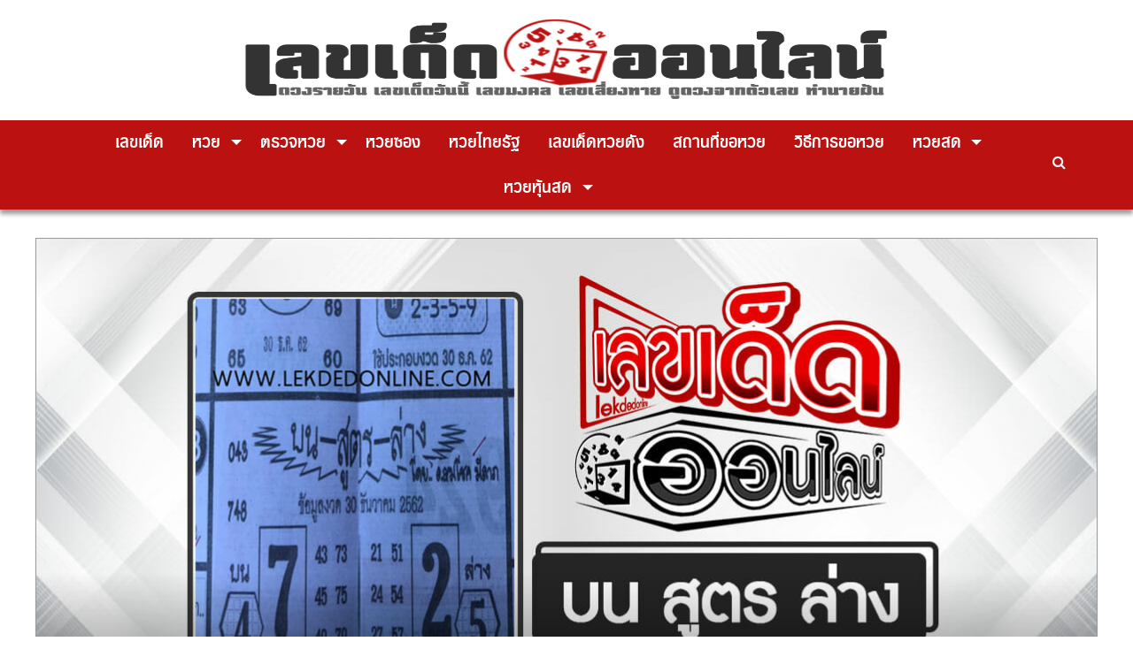

--- FILE ---
content_type: text/html; charset=UTF-8
request_url: https://lekdedonline.com/10970/hauy-song/envelope-lottery-30-12-62-8
body_size: 24861
content:
<!doctype html>
<html lang=en-US>
<head>
<meta charset=UTF-8>
<meta name=viewport content="width=device-width, initial-scale=1">
<meta http-equiv=X-UA-Compatible content="IE=9"/>
<link rel=profile href="https://gmpg.org/xfn/11">
<script data-cfasync=false data-no-defer=1 data-no-minify=1 data-no-optimize=1>var ewww_webp_supported=!1;function check_webp_feature(A,e){var w;e=void 0!==e?e:function(){},ewww_webp_supported?e(ewww_webp_supported):((w=new Image).onload=function(){ewww_webp_supported=0<w.width&&0<w.height,e&&e(ewww_webp_supported)},w.onerror=function(){e&&e(!1)},w.src="data:image/webp;base64,"+{alpha:"UklGRkoAAABXRUJQVlA4WAoAAAAQAAAAAAAAAAAAQUxQSAwAAAARBxAR/Q9ERP8DAABWUDggGAAAABQBAJ0BKgEAAQAAAP4AAA3AAP7mtQAAAA=="}[A])}check_webp_feature("alpha");</script><script data-cfasync=false data-no-defer=1 data-no-minify=1 data-no-optimize=1>var Arrive=function(c,w){"use strict";if(c.MutationObserver&&"undefined"!=typeof HTMLElement){var r,a=0,u=(r=HTMLElement.prototype.matches||HTMLElement.prototype.webkitMatchesSelector||HTMLElement.prototype.mozMatchesSelector||HTMLElement.prototype.msMatchesSelector,{matchesSelector:function(e,t){return e instanceof HTMLElement&&r.call(e,t)},addMethod:function(e,t,r){var a=e[t];e[t]=function(){return r.length==arguments.length?r.apply(this,arguments):"function"==typeof a?a.apply(this,arguments):void 0}},callCallbacks:function(e,t){t&&t.options.onceOnly&&1==t.firedElems.length&&(e=[e[0]]);for(var r,a=0;r=e[a];a++)r&&r.callback&&r.callback.call(r.elem,r.elem);t&&t.options.onceOnly&&1==t.firedElems.length&&t.me.unbindEventWithSelectorAndCallback.call(t.target,t.selector,t.callback)},checkChildNodesRecursively:function(e,t,r,a){for(var i,n=0;i=e[n];n++)r(i,t,a)&&a.push({callback:t.callback,elem:i}),0<i.childNodes.length&&u.checkChildNodesRecursively(i.childNodes,t,r,a)},mergeArrays:function(e,t){var r,a={};for(r in e)e.hasOwnProperty(r)&&(a[r]=e[r]);for(r in t)t.hasOwnProperty(r)&&(a[r]=t[r]);return a},toElementsArray:function(e){return e=void 0!==e&&("number"!=typeof e.length||e===c)?[e]:e}}),e=(l.prototype.addEvent=function(e,t,r,a){a={target:e,selector:t,options:r,callback:a,firedElems:[]};return this._beforeAdding&&this._beforeAdding(a),this._eventsBucket.push(a),a},l.prototype.removeEvent=function(e){for(var t,r=this._eventsBucket.length-1;t=this._eventsBucket[r];r--)e(t)&&(this._beforeRemoving&&this._beforeRemoving(t),(t=this._eventsBucket.splice(r,1))&&t.length&&(t[0].callback=null))},l.prototype.beforeAdding=function(e){this._beforeAdding=e},l.prototype.beforeRemoving=function(e){this._beforeRemoving=e},l),t=function(i,n){var o=new e,l=this,s={fireOnAttributesModification:!1};return o.beforeAdding(function(t){var e=t.target;e!==c.document&&e!==c||(e=document.getElementsByTagName("html")[0]);var r=new MutationObserver(function(e){n.call(this,e,t)}),a=i(t.options);r.observe(e,a),t.observer=r,t.me=l}),o.beforeRemoving(function(e){e.observer.disconnect()}),this.bindEvent=function(e,t,r){t=u.mergeArrays(s,t);for(var a=u.toElementsArray(this),i=0;i<a.length;i++)o.addEvent(a[i],e,t,r)},this.unbindEvent=function(){var r=u.toElementsArray(this);o.removeEvent(function(e){for(var t=0;t<r.length;t++)if(this===w||e.target===r[t])return!0;return!1})},this.unbindEventWithSelectorOrCallback=function(r){var a=u.toElementsArray(this),i=r,e="function"==typeof r?function(e){for(var t=0;t<a.length;t++)if((this===w||e.target===a[t])&&e.callback===i)return!0;return!1}:function(e){for(var t=0;t<a.length;t++)if((this===w||e.target===a[t])&&e.selector===r)return!0;return!1};o.removeEvent(e)},this.unbindEventWithSelectorAndCallback=function(r,a){var i=u.toElementsArray(this);o.removeEvent(function(e){for(var t=0;t<i.length;t++)if((this===w||e.target===i[t])&&e.selector===r&&e.callback===a)return!0;return!1})},this},i=new function(){var s={fireOnAttributesModification:!1,onceOnly:!1,existing:!1};function n(e,t,r){return!(!u.matchesSelector(e,t.selector)||(e._id===w&&(e._id=a++),-1!=t.firedElems.indexOf(e._id)))&&(t.firedElems.push(e._id),!0)}var c=(i=new t(function(e){var t={attributes:!1,childList:!0,subtree:!0};return e.fireOnAttributesModification&&(t.attributes=!0),t},function(e,i){e.forEach(function(e){var t=e.addedNodes,r=e.target,a=[];null!==t&&0<t.length?u.checkChildNodesRecursively(t,i,n,a):"attributes"===e.type&&n(r,i)&&a.push({callback:i.callback,elem:r}),u.callCallbacks(a,i)})})).bindEvent;return i.bindEvent=function(e,t,r){t=void 0===r?(r=t,s):u.mergeArrays(s,t);var a=u.toElementsArray(this);if(t.existing){for(var i=[],n=0;n<a.length;n++)for(var o=a[n].querySelectorAll(e),l=0;l<o.length;l++)i.push({callback:r,elem:o[l]});if(t.onceOnly&&i.length)return r.call(i[0].elem,i[0].elem);setTimeout(u.callCallbacks,1,i)}c.call(this,e,t,r)},i},o=new function(){var a={};function i(e,t){return u.matchesSelector(e,t.selector)}var n=(o=new t(function(){return{childList:!0,subtree:!0}},function(e,r){e.forEach(function(e){var t=e.removedNodes,e=[];null!==t&&0<t.length&&u.checkChildNodesRecursively(t,r,i,e),u.callCallbacks(e,r)})})).bindEvent;return o.bindEvent=function(e,t,r){t=void 0===r?(r=t,a):u.mergeArrays(a,t),n.call(this,e,t,r)},o};d(HTMLElement.prototype),d(NodeList.prototype),d(HTMLCollection.prototype),d(HTMLDocument.prototype),d(Window.prototype);var n={};return s(i,n,"unbindAllArrive"),s(o,n,"unbindAllLeave"),n}function l(){this._eventsBucket=[],this._beforeAdding=null,this._beforeRemoving=null}function s(e,t,r){u.addMethod(t,r,e.unbindEvent),u.addMethod(t,r,e.unbindEventWithSelectorOrCallback),u.addMethod(t,r,e.unbindEventWithSelectorAndCallback)}function d(e){e.arrive=i.bindEvent,s(i,e,"unbindArrive"),e.leave=o.bindEvent,s(o,e,"unbindLeave")}}(window,void 0),ewww_webp_supported=!1;function check_webp_feature(e,t){var r;ewww_webp_supported?t(ewww_webp_supported):((r=new Image).onload=function(){ewww_webp_supported=0<r.width&&0<r.height,t(ewww_webp_supported)},r.onerror=function(){t(!1)},r.src="data:image/webp;base64,"+{alpha:"UklGRkoAAABXRUJQVlA4WAoAAAAQAAAAAAAAAAAAQUxQSAwAAAARBxAR/Q9ERP8DAABWUDggGAAAABQBAJ0BKgEAAQAAAP4AAA3AAP7mtQAAAA==",animation:"UklGRlIAAABXRUJQVlA4WAoAAAASAAAAAAAAAAAAQU5JTQYAAAD/////AABBTk1GJgAAAAAAAAAAAAAAAAAAAGQAAABWUDhMDQAAAC8AAAAQBxAREYiI/gcA"}[e])}function ewwwLoadImages(e){if(e){for(var t=document.querySelectorAll(".batch-image img, .image-wrapper a, .ngg-pro-masonry-item a, .ngg-galleria-offscreen-seo-wrapper a"),r=0,a=t.length;r<a;r++)ewwwAttr(t[r],"data-src",t[r].getAttribute("data-webp")),ewwwAttr(t[r],"data-thumbnail",t[r].getAttribute("data-webp-thumbnail"));for(var i=document.querySelectorAll("div.woocommerce-product-gallery__image"),r=0,a=i.length;r<a;r++)ewwwAttr(i[r],"data-thumb",i[r].getAttribute("data-webp-thumb"))}for(var n=document.querySelectorAll("video"),r=0,a=n.length;r<a;r++)ewwwAttr(n[r],"poster",e?n[r].getAttribute("data-poster-webp"):n[r].getAttribute("data-poster-image"));for(var o,l=document.querySelectorAll("img.ewww_webp_lazy_load"),r=0,a=l.length;r<a;r++)e&&(ewwwAttr(l[r],"data-lazy-srcset",l[r].getAttribute("data-lazy-srcset-webp")),ewwwAttr(l[r],"data-srcset",l[r].getAttribute("data-srcset-webp")),ewwwAttr(l[r],"data-lazy-src",l[r].getAttribute("data-lazy-src-webp")),ewwwAttr(l[r],"data-src",l[r].getAttribute("data-src-webp")),ewwwAttr(l[r],"data-orig-file",l[r].getAttribute("data-webp-orig-file")),ewwwAttr(l[r],"data-medium-file",l[r].getAttribute("data-webp-medium-file")),ewwwAttr(l[r],"data-large-file",l[r].getAttribute("data-webp-large-file")),null!=(o=l[r].getAttribute("srcset"))&&!1!==o&&o.includes("R0lGOD")&&ewwwAttr(l[r],"src",l[r].getAttribute("data-lazy-src-webp"))),l[r].className=l[r].className.replace(/\bewww_webp_lazy_load\b/,"");for(var s=document.querySelectorAll(".ewww_webp"),r=0,a=s.length;r<a;r++)e?(ewwwAttr(s[r],"srcset",s[r].getAttribute("data-srcset-webp")),ewwwAttr(s[r],"src",s[r].getAttribute("data-src-webp")),ewwwAttr(s[r],"data-orig-file",s[r].getAttribute("data-webp-orig-file")),ewwwAttr(s[r],"data-medium-file",s[r].getAttribute("data-webp-medium-file")),ewwwAttr(s[r],"data-large-file",s[r].getAttribute("data-webp-large-file")),ewwwAttr(s[r],"data-large_image",s[r].getAttribute("data-webp-large_image")),ewwwAttr(s[r],"data-src",s[r].getAttribute("data-webp-src"))):(ewwwAttr(s[r],"srcset",s[r].getAttribute("data-srcset-img")),ewwwAttr(s[r],"src",s[r].getAttribute("data-src-img"))),s[r].className=s[r].className.replace(/\bewww_webp\b/,"ewww_webp_loaded");window.jQuery&&jQuery.fn.isotope&&jQuery.fn.imagesLoaded&&(jQuery(".fusion-posts-container-infinite").imagesLoaded(function(){jQuery(".fusion-posts-container-infinite").hasClass("isotope")&&jQuery(".fusion-posts-container-infinite").isotope()}),jQuery(".fusion-portfolio:not(.fusion-recent-works) .fusion-portfolio-wrapper").imagesLoaded(function(){jQuery(".fusion-portfolio:not(.fusion-recent-works) .fusion-portfolio-wrapper").isotope()}))}function ewwwWebPInit(e){ewwwLoadImages(e),ewwwNggLoadGalleries(e),document.arrive(".ewww_webp",function(){ewwwLoadImages(e)}),document.arrive(".ewww_webp_lazy_load",function(){ewwwLoadImages(e)}),document.arrive("videos",function(){ewwwLoadImages(e)}),"loading"==document.readyState?document.addEventListener("DOMContentLoaded",ewwwJSONParserInit):("undefined"!=typeof galleries&&ewwwNggParseGalleries(e),ewwwWooParseVariations(e))}function ewwwAttr(e,t,r){null!=r&&!1!==r&&e.setAttribute(t,r)}function ewwwJSONParserInit(){"undefined"!=typeof galleries&&check_webp_feature("alpha",ewwwNggParseGalleries),check_webp_feature("alpha",ewwwWooParseVariations)}function ewwwWooParseVariations(e){if(e)for(var t=document.querySelectorAll("form.variations_form"),r=0,a=t.length;r<a;r++){var i=t[r].getAttribute("data-product_variations"),n=!1;try{for(var o in i=JSON.parse(i))void 0!==i[o]&&void 0!==i[o].image&&(void 0!==i[o].image.src_webp&&(i[o].image.src=i[o].image.src_webp,n=!0),void 0!==i[o].image.srcset_webp&&(i[o].image.srcset=i[o].image.srcset_webp,n=!0),void 0!==i[o].image.full_src_webp&&(i[o].image.full_src=i[o].image.full_src_webp,n=!0),void 0!==i[o].image.gallery_thumbnail_src_webp&&(i[o].image.gallery_thumbnail_src=i[o].image.gallery_thumbnail_src_webp,n=!0),void 0!==i[o].image.thumb_src_webp&&(i[o].image.thumb_src=i[o].image.thumb_src_webp,n=!0));n&&ewwwAttr(t[r],"data-product_variations",JSON.stringify(i))}catch(e){}}}function ewwwNggParseGalleries(e){if(e)for(var t in galleries){var r=galleries[t];galleries[t].images_list=ewwwNggParseImageList(r.images_list)}}function ewwwNggLoadGalleries(e){e&&document.addEventListener("ngg.galleria.themeadded",function(e,t){window.ngg_galleria._create_backup=window.ngg_galleria.create,window.ngg_galleria.create=function(e,t){var r=$(e).data("id");return galleries["gallery_"+r].images_list=ewwwNggParseImageList(galleries["gallery_"+r].images_list),window.ngg_galleria._create_backup(e,t)}})}function ewwwNggParseImageList(e){for(var t in e){var r=e[t];if(void 0!==r["image-webp"]&&(e[t].image=r["image-webp"],delete e[t]["image-webp"]),void 0!==r["thumb-webp"]&&(e[t].thumb=r["thumb-webp"],delete e[t]["thumb-webp"]),void 0!==r.full_image_webp&&(e[t].full_image=r.full_image_webp,delete e[t].full_image_webp),void 0!==r.srcsets)for(var a in r.srcsets)nggSrcset=r.srcsets[a],void 0!==r.srcsets[a+"-webp"]&&(e[t].srcsets[a]=r.srcsets[a+"-webp"],delete e[t].srcsets[a+"-webp"]);if(void 0!==r.full_srcsets)for(var i in r.full_srcsets)nggFSrcset=r.full_srcsets[i],void 0!==r.full_srcsets[i+"-webp"]&&(e[t].full_srcsets[i]=r.full_srcsets[i+"-webp"],delete e[t].full_srcsets[i+"-webp"])}return e}check_webp_feature("alpha",ewwwWebPInit);</script><meta name=robots content='index, follow, max-image-preview:large, max-snippet:-1, max-video-preview:-1'/>
<!-- This site is optimized with the Yoast SEO Premium plugin v20.10 (Yoast SEO v23.6) - https://yoast.com/wordpress/plugins/seo/ -->
<title>ขอเลขเด็ด หวยทำมือ หวยซอง บน สูตร ล่าง30/12/62 เจาะเลขเด็ด งวดนี้</title>
<meta name=description content="เว็บไซต์ เลขเด็ดออนไลน์ ให้หวยซอง แม่นๆ แนวทางหวยซอง คอหวย คนบ้าน แห่กันเข้ามา ขอเลขเด็ด เราได้รวมหวยดัง หวยหวยซองดัง พร้อมกับรายงานผลหวยออนไลน์"/>
<link rel=canonical href="https://lekdedonline.com/10970/hauy-song/envelope-lottery-30-12-62-8"/>
<meta property=og:locale content=en_US />
<meta property=og:type content=article />
<meta property=og:title content="ขอเลขเด็ด หวยทำมือ หวยซอง บน สูตร ล่าง30/12/62 เจาะเลขเด็ด"/>
<meta property=og:description content="เว็บไซต์ เลขเด็ดออนไลน์ ให้หวยซอง แม่นๆ แนวทางหวยซอง คอหวย คนบ้าน แห่กันเข้ามา ขอเลขเด็ด เราได้รวมหวยดัง หวยหวยซองดัง พร้อมกับรายงานผลหวยออนไลน์"/>
<meta property=og:url content="https://lekdedonline.com/10970/hauy-song/envelope-lottery-30-12-62-8"/>
<meta property=og:site_name content="เลขเด็ดออนไลน์"/>
<meta property=article:publisher content="https://www.facebook.com/lekdedonline09/"/>
<meta property=article:published_time content="2019-12-24T17:01:54+00:00"/>
<meta property=article:modified_time content="2019-12-25T08:25:11+00:00"/>
<meta property=og:image content="https://evvdc3o3mqt.exactdn.com/wp-content/uploads/2019/12/บน-สูตร02.jpg?strip=all&lossy=1&ssl=1"/>
<meta property=og:image:width content=1200 />
<meta property=og:image:height content=630 />
<meta property=og:image:type content="image/jpeg"/>
<meta name=author content=admin />
<meta name=twitter:card content=summary_large_image />
<meta name=twitter:label1 content="Written by"/>
<meta name=twitter:data1 content=admin />
<script type="application/ld+json" class=yoast-schema-graph>{"@context":"https://schema.org","@graph":[{"@type":"Article","@id":"https://lekdedonline.com/10970/hauy-song/envelope-lottery-30-12-62-8#article","isPartOf":{"@id":"https://lekdedonline.com/10970/hauy-song/envelope-lottery-30-12-62-8"},"author":{"name":"admin","@id":"https://lekdedonline.com/#/schema/person/f0aa4bcb8fb6115ddfd7af54de7d137e"},"headline":"ขอเลขเด็ด หวยทำมือ หวยซอง บน สูตร ล่าง30/12/62 เจาะเลขเด็ด","datePublished":"2019-12-24T17:01:54+00:00","dateModified":"2019-12-25T08:25:11+00:00","mainEntityOfPage":{"@id":"https://lekdedonline.com/10970/hauy-song/envelope-lottery-30-12-62-8"},"wordCount":22,"publisher":{"@id":"https://lekdedonline.com/#organization"},"image":{"@id":"https://lekdedonline.com/10970/hauy-song/envelope-lottery-30-12-62-8#primaryimage"},"thumbnailUrl":"https://lekdedonline.com/wp-content/uploads/2019/12/บน-สูตร02.jpg","keywords":["Envelope lottery","ขอเลขเด็ด","ตีเลขเด็ด","รวมหวยดัง","หวยซอง บน สูตร ล่าง 30/12/62","หวยซองล่าสุด","หวยซองวันนี้","หวยซองออนไลน์","หวยซองเด็ดๆ","หวยซองแดง","หวยซองแม่น","หวยทำมือ","หวยทำมือ สามตัวบน","หวยทำมือเด็ดๆ","เจาะเลขเด็ด งวดนี้","เลขเด็ดหวยเด็ดงวดนี้","เลขเด็ดออนไลน์"],"articleSection":["หวยซอง"],"inLanguage":"en-US"},{"@type":"WebPage","@id":"https://lekdedonline.com/10970/hauy-song/envelope-lottery-30-12-62-8","url":"https://lekdedonline.com/10970/hauy-song/envelope-lottery-30-12-62-8","name":"ขอเลขเด็ด หวยทำมือ หวยซอง บน สูตร ล่าง30/12/62 เจาะเลขเด็ด งวดนี้","isPartOf":{"@id":"https://lekdedonline.com/#website"},"primaryImageOfPage":{"@id":"https://lekdedonline.com/10970/hauy-song/envelope-lottery-30-12-62-8#primaryimage"},"image":{"@id":"https://lekdedonline.com/10970/hauy-song/envelope-lottery-30-12-62-8#primaryimage"},"thumbnailUrl":"https://lekdedonline.com/wp-content/uploads/2019/12/บน-สูตร02.jpg","datePublished":"2019-12-24T17:01:54+00:00","dateModified":"2019-12-25T08:25:11+00:00","description":"เว็บไซต์ เลขเด็ดออนไลน์ ให้หวยซอง แม่นๆ แนวทางหวยซอง คอหวย คนบ้าน แห่กันเข้ามา ขอเลขเด็ด เราได้รวมหวยดัง หวยหวยซองดัง พร้อมกับรายงานผลหวยออนไลน์","breadcrumb":{"@id":"https://lekdedonline.com/10970/hauy-song/envelope-lottery-30-12-62-8#breadcrumb"},"inLanguage":"en-US","potentialAction":[{"@type":"ReadAction","target":["https://lekdedonline.com/10970/hauy-song/envelope-lottery-30-12-62-8"]}]},{"@type":"ImageObject","inLanguage":"en-US","@id":"https://lekdedonline.com/10970/hauy-song/envelope-lottery-30-12-62-8#primaryimage","url":"https://lekdedonline.com/wp-content/uploads/2019/12/บน-สูตร02.jpg","contentUrl":"https://lekdedonline.com/wp-content/uploads/2019/12/บน-สูตร02.jpg","width":1200,"height":630,"caption":"Envelope lottery"},{"@type":"BreadcrumbList","@id":"https://lekdedonline.com/10970/hauy-song/envelope-lottery-30-12-62-8#breadcrumb","itemListElement":[{"@type":"ListItem","position":1,"name":"Home","item":"https://lekdedonline.com/"},{"@type":"ListItem","position":2,"name":"ขอเลขเด็ด หวยทำมือ หวยซอง บน สูตร ล่าง30/12/62 เจาะเลขเด็ด"}]},{"@type":"WebSite","@id":"https://lekdedonline.com/#website","url":"https://lekdedonline.com/","name":"เลขเด็ดออนไลน์","description":"เลขเด็ด  เลขเด็ด หวยเด็ด ฮานอยวันนี้ นิเคอิ หวยหุ้นวันนี้ ดาวโจนส์วันนี้","publisher":{"@id":"https://lekdedonline.com/#organization"},"alternateName":"lekdedonline.com","potentialAction":[{"@type":"SearchAction","target":{"@type":"EntryPoint","urlTemplate":"https://lekdedonline.com/?s={search_term_string}"},"query-input":{"@type":"PropertyValueSpecification","valueRequired":true,"valueName":"search_term_string"}}],"inLanguage":"en-US"},{"@type":"Organization","@id":"https://lekdedonline.com/#organization","name":"เลขเด็ดออนไลน์","alternateName":"lekdedonline.com","url":"https://lekdedonline.com/","logo":{"@type":"ImageObject","inLanguage":"en-US","@id":"https://lekdedonline.com/#/schema/logo/image/","url":"https://lekdedonline.com/wp-content/uploads/2020/01/favicon-lekded-e1578833461269.png","contentUrl":"https://lekdedonline.com/wp-content/uploads/2020/01/favicon-lekded-e1578833461269.png","width":512,"height":510,"caption":"เลขเด็ดออนไลน์"},"image":{"@id":"https://lekdedonline.com/#/schema/logo/image/"},"sameAs":["https://www.facebook.com/lekdedonline09/"]},{"@type":"Person","@id":"https://lekdedonline.com/#/schema/person/f0aa4bcb8fb6115ddfd7af54de7d137e","name":"admin","url":"https://lekdedonline.com/author/admin"}]}</script>
<!-- / Yoast SEO Premium plugin. -->
<link rel=stylesheet id=popup-maker-site-css href='//lekdedonline.com/wp-content/uploads/pum/pum-site-styles.css?generated=1758298739&#038;ver=1.21.2' type='text/css' media=all />
<link rel=stylesheet id=wp-block-library-css href='https://lekdedonline.com/wp-includes/css/dist/block-library/style.min.css?ver=6.6.4' type='text/css' media=all />
<link rel=stylesheet id=wp-components-css href='https://lekdedonline.com/wp-includes/css/dist/components/style.min.css?ver=6.6.4' type='text/css' media=all />
<link rel=stylesheet id=wp-preferences-css href='https://lekdedonline.com/wp-includes/css/dist/preferences/style.min.css?ver=6.6.4' type='text/css' media=all />
<link rel=stylesheet id=wp-block-editor-css href='https://lekdedonline.com/wp-includes/css/dist/block-editor/style.min.css?ver=6.6.4' type='text/css' media=all />
<link rel=stylesheet id=popup-maker-block-library-style-css href='https://lekdedonline.com/wp-content/plugins/popup-maker/dist/packages/block-library-style.css?ver=dbea705cfafe089d65f1' type='text/css' media=all />
<link rel=stylesheet id=mpp_gutenberg-css href='https://lekdedonline.com/wp-content/plugins/metronet-profile-picture/dist/blocks.style.build.css?ver=2.6.3' type='text/css' media=all />
<style id=classic-theme-styles-inline-css type='text/css'>.wp-block-button__link{color:#fff;background-color:#32373c;border-radius:9999px;box-shadow:none;text-decoration:none;padding:calc(.667em + 2px) calc(1.333em + 2px);font-size:1.125em}.wp-block-file__button{background:#32373c;color:#fff;text-decoration:none}</style>
<style id=global-styles-inline-css type='text/css'>:root{--wp--preset--aspect-ratio--square:1;--wp--preset--aspect-ratio--4-3: 4/3;--wp--preset--aspect-ratio--3-4: 3/4;--wp--preset--aspect-ratio--3-2: 3/2;--wp--preset--aspect-ratio--2-3: 2/3;--wp--preset--aspect-ratio--16-9: 16/9;--wp--preset--aspect-ratio--9-16: 9/16;--wp--preset--color--black:#000;--wp--preset--color--cyan-bluish-gray:#abb8c3;--wp--preset--color--white:#fff;--wp--preset--color--pale-pink:#f78da7;--wp--preset--color--vivid-red:#cf2e2e;--wp--preset--color--luminous-vivid-orange:#ff6900;--wp--preset--color--luminous-vivid-amber:#fcb900;--wp--preset--color--light-green-cyan:#7bdcb5;--wp--preset--color--vivid-green-cyan:#00d084;--wp--preset--color--pale-cyan-blue:#8ed1fc;--wp--preset--color--vivid-cyan-blue:#0693e3;--wp--preset--color--vivid-purple:#9b51e0;--wp--preset--gradient--vivid-cyan-blue-to-vivid-purple:linear-gradient(135deg,rgba(6,147,227,1) 0%,#9b51e0 100%);--wp--preset--gradient--light-green-cyan-to-vivid-green-cyan:linear-gradient(135deg,#7adcb4 0%,#00d082 100%);--wp--preset--gradient--luminous-vivid-amber-to-luminous-vivid-orange:linear-gradient(135deg,rgba(252,185,0,1) 0%,rgba(255,105,0,1) 100%);--wp--preset--gradient--luminous-vivid-orange-to-vivid-red:linear-gradient(135deg,rgba(255,105,0,1) 0%,#cf2e2e 100%);--wp--preset--gradient--very-light-gray-to-cyan-bluish-gray:linear-gradient(135deg,#eee 0%,#a9b8c3 100%);--wp--preset--gradient--cool-to-warm-spectrum:linear-gradient(135deg,#4aeadc 0%,#9778d1 20%,#cf2aba 40%,#ee2c82 60%,#fb6962 80%,#fef84c 100%);--wp--preset--gradient--blush-light-purple:linear-gradient(135deg,#ffceec 0%,#9896f0 100%);--wp--preset--gradient--blush-bordeaux:linear-gradient(135deg,#fecda5 0%,#fe2d2d 50%,#6b003e 100%);--wp--preset--gradient--luminous-dusk:linear-gradient(135deg,#ffcb70 0%,#c751c0 50%,#4158d0 100%);--wp--preset--gradient--pale-ocean:linear-gradient(135deg,#fff5cb 0%,#b6e3d4 50%,#33a7b5 100%);--wp--preset--gradient--electric-grass:linear-gradient(135deg,#caf880 0%,#71ce7e 100%);--wp--preset--gradient--midnight:linear-gradient(135deg,#020381 0%,#2874fc 100%);--wp--preset--font-size--small:13px;--wp--preset--font-size--medium:20px;--wp--preset--font-size--large:36px;--wp--preset--font-size--x-large:42px;--wp--preset--spacing--20:.44rem;--wp--preset--spacing--30:.67rem;--wp--preset--spacing--40:1rem;--wp--preset--spacing--50:1.5rem;--wp--preset--spacing--60:2.25rem;--wp--preset--spacing--70:3.38rem;--wp--preset--spacing--80:5.06rem;--wp--preset--shadow--natural:6px 6px 9px rgba(0,0,0,.2);--wp--preset--shadow--deep:12px 12px 50px rgba(0,0,0,.4);--wp--preset--shadow--sharp:6px 6px 0 rgba(0,0,0,.2);--wp--preset--shadow--outlined:6px 6px 0 -3px rgba(255,255,255,1) , 6px 6px rgba(0,0,0,1);--wp--preset--shadow--crisp:6px 6px 0 rgba(0,0,0,1)}:where(.is-layout-flex){gap:.5em}:where(.is-layout-grid){gap:.5em}body .is-layout-flex{display:flex}.is-layout-flex{flex-wrap:wrap;align-items:center}.is-layout-flex > :is(*, div){margin:0}body .is-layout-grid{display:grid}.is-layout-grid > :is(*, div){margin:0}:where(.wp-block-columns.is-layout-flex){gap:2em}:where(.wp-block-columns.is-layout-grid){gap:2em}:where(.wp-block-post-template.is-layout-flex){gap:1.25em}:where(.wp-block-post-template.is-layout-grid){gap:1.25em}.has-black-color{color:var(--wp--preset--color--black)!important}.has-cyan-bluish-gray-color{color:var(--wp--preset--color--cyan-bluish-gray)!important}.has-white-color{color:var(--wp--preset--color--white)!important}.has-pale-pink-color{color:var(--wp--preset--color--pale-pink)!important}.has-vivid-red-color{color:var(--wp--preset--color--vivid-red)!important}.has-luminous-vivid-orange-color{color:var(--wp--preset--color--luminous-vivid-orange)!important}.has-luminous-vivid-amber-color{color:var(--wp--preset--color--luminous-vivid-amber)!important}.has-light-green-cyan-color{color:var(--wp--preset--color--light-green-cyan)!important}.has-vivid-green-cyan-color{color:var(--wp--preset--color--vivid-green-cyan)!important}.has-pale-cyan-blue-color{color:var(--wp--preset--color--pale-cyan-blue)!important}.has-vivid-cyan-blue-color{color:var(--wp--preset--color--vivid-cyan-blue)!important}.has-vivid-purple-color{color:var(--wp--preset--color--vivid-purple)!important}.has-black-background-color{background-color:var(--wp--preset--color--black)!important}.has-cyan-bluish-gray-background-color{background-color:var(--wp--preset--color--cyan-bluish-gray)!important}.has-white-background-color{background-color:var(--wp--preset--color--white)!important}.has-pale-pink-background-color{background-color:var(--wp--preset--color--pale-pink)!important}.has-vivid-red-background-color{background-color:var(--wp--preset--color--vivid-red)!important}.has-luminous-vivid-orange-background-color{background-color:var(--wp--preset--color--luminous-vivid-orange)!important}.has-luminous-vivid-amber-background-color{background-color:var(--wp--preset--color--luminous-vivid-amber)!important}.has-light-green-cyan-background-color{background-color:var(--wp--preset--color--light-green-cyan)!important}.has-vivid-green-cyan-background-color{background-color:var(--wp--preset--color--vivid-green-cyan)!important}.has-pale-cyan-blue-background-color{background-color:var(--wp--preset--color--pale-cyan-blue)!important}.has-vivid-cyan-blue-background-color{background-color:var(--wp--preset--color--vivid-cyan-blue)!important}.has-vivid-purple-background-color{background-color:var(--wp--preset--color--vivid-purple)!important}.has-black-border-color{border-color:var(--wp--preset--color--black)!important}.has-cyan-bluish-gray-border-color{border-color:var(--wp--preset--color--cyan-bluish-gray)!important}.has-white-border-color{border-color:var(--wp--preset--color--white)!important}.has-pale-pink-border-color{border-color:var(--wp--preset--color--pale-pink)!important}.has-vivid-red-border-color{border-color:var(--wp--preset--color--vivid-red)!important}.has-luminous-vivid-orange-border-color{border-color:var(--wp--preset--color--luminous-vivid-orange)!important}.has-luminous-vivid-amber-border-color{border-color:var(--wp--preset--color--luminous-vivid-amber)!important}.has-light-green-cyan-border-color{border-color:var(--wp--preset--color--light-green-cyan)!important}.has-vivid-green-cyan-border-color{border-color:var(--wp--preset--color--vivid-green-cyan)!important}.has-pale-cyan-blue-border-color{border-color:var(--wp--preset--color--pale-cyan-blue)!important}.has-vivid-cyan-blue-border-color{border-color:var(--wp--preset--color--vivid-cyan-blue)!important}.has-vivid-purple-border-color{border-color:var(--wp--preset--color--vivid-purple)!important}.has-vivid-cyan-blue-to-vivid-purple-gradient-background{background:var(--wp--preset--gradient--vivid-cyan-blue-to-vivid-purple)!important}.has-light-green-cyan-to-vivid-green-cyan-gradient-background{background:var(--wp--preset--gradient--light-green-cyan-to-vivid-green-cyan)!important}.has-luminous-vivid-amber-to-luminous-vivid-orange-gradient-background{background:var(--wp--preset--gradient--luminous-vivid-amber-to-luminous-vivid-orange)!important}.has-luminous-vivid-orange-to-vivid-red-gradient-background{background:var(--wp--preset--gradient--luminous-vivid-orange-to-vivid-red)!important}.has-very-light-gray-to-cyan-bluish-gray-gradient-background{background:var(--wp--preset--gradient--very-light-gray-to-cyan-bluish-gray)!important}.has-cool-to-warm-spectrum-gradient-background{background:var(--wp--preset--gradient--cool-to-warm-spectrum)!important}.has-blush-light-purple-gradient-background{background:var(--wp--preset--gradient--blush-light-purple)!important}.has-blush-bordeaux-gradient-background{background:var(--wp--preset--gradient--blush-bordeaux)!important}.has-luminous-dusk-gradient-background{background:var(--wp--preset--gradient--luminous-dusk)!important}.has-pale-ocean-gradient-background{background:var(--wp--preset--gradient--pale-ocean)!important}.has-electric-grass-gradient-background{background:var(--wp--preset--gradient--electric-grass)!important}.has-midnight-gradient-background{background:var(--wp--preset--gradient--midnight)!important}.has-small-font-size{font-size:var(--wp--preset--font-size--small)!important}.has-medium-font-size{font-size:var(--wp--preset--font-size--medium)!important}.has-large-font-size{font-size:var(--wp--preset--font-size--large)!important}.has-x-large-font-size{font-size:var(--wp--preset--font-size--x-large)!important}:where(.wp-block-post-template.is-layout-flex){gap:1.25em}:where(.wp-block-post-template.is-layout-grid){gap:1.25em}:where(.wp-block-columns.is-layout-flex){gap:2em}:where(.wp-block-columns.is-layout-grid){gap:2em}:root :where(.wp-block-pullquote){font-size:1.5em;line-height:1.6}</style>
<link rel=stylesheet id=sweet-alert-style-css href='https://lekdedonline.com/wp-content/plugins/lotto-checking/css/sweetalert2.min.css?ver=20200710' type='text/css' media=all />
<link rel=stylesheet id=select2-style-css href='https://lekdedonline.com/wp-content/plugins/lotto-checking/css/select2.min.css?ver=20200710' type='text/css' media=all />
<link rel=stylesheet id=lotto-checking-style-css href='https://lekdedonline.com/wp-content/plugins/lotto-checking/css/style.css?ver=20200710' type='text/css' media=all />
<link rel=stylesheet id=app-css-css href='https://lekdedonline.com/wp-content/themes/lekdedonline/dist/css/style.css?q=1769010682&#038;ver=6.6.4' type='text/css' media=all />
<link rel=stylesheet id=custom-css-css href='https://lekdedonline.com/wp-content/themes/lekdedonline/assets/css/custom.css?ver=1.0.7' type='text/css' media=all />
<script type="a541c066c9317a8c91397ea2-text/javascript" src="https://lekdedonline.com/wp-includes/js/jquery/jquery.min.js?ver=3.7.1" id=jquery-core-js></script>
<script type="a541c066c9317a8c91397ea2-text/javascript" src="https://lekdedonline.com/wp-includes/js/jquery/jquery-migrate.min.js?ver=3.4.1" id=jquery-migrate-js></script>
<meta name=generator content="WordPress 6.6.4"/>
<noscript><style>.lazyload[data-src]{display:none!important}</style></noscript><style>.lazyload{background-image:none!important}.lazyload:before{background-image:none!important}</style><link rel=icon href="https://lekdedonline.com/wp-content/uploads/2020/01/favicon-lekded-48x48.png" sizes=32x32 />
<link rel=icon href="https://lekdedonline.com/wp-content/uploads/2020/01/favicon-lekded-300x300.png" sizes=192x192 />
<link rel=apple-touch-icon href="https://lekdedonline.com/wp-content/uploads/2020/01/favicon-lekded-300x300.png"/>
<meta name=msapplication-TileImage content="https://lekdedonline.com/wp-content/uploads/2020/01/favicon-lekded-300x300.png"/>
<style type="text/css" id=wp-custom-css></style>
<link rel=icon href="https://lekdedonline.com/wp-content/themes/lekdedonline/dist/images/favicon/favicon.ico?v=3"/>
<link rel=apple-touch-icon sizes=57x57 href="https://lekdedonline.com/wp-content/themes/lekdedonline/dist/images/favicon/apple-icon-57x57.png">
<link rel=apple-touch-icon sizes=60x60 href="https://lekdedonline.com/wp-content/themes/lekdedonline/dist/images/favicon/apple-icon-60x60.png">
<link rel=apple-touch-icon sizes=72x72 href="https://lekdedonline.com/wp-content/themes/lekdedonline/dist/images/favicon/apple-icon-72x72.png">
<link rel=apple-touch-icon sizes=76x76 href="https://lekdedonline.com/wp-content/themes/lekdedonline/dist/images/favicon/apple-icon-76x76.png">
<link rel=apple-touch-icon sizes=114x114 href="https://lekdedonline.com/wp-content/themes/lekdedonline/dist/images/favicon/apple-icon-114x114.png">
<link rel=apple-touch-icon sizes=120x120 href="https://lekdedonline.com/wp-content/themes/lekdedonline/dist/images/favicon/apple-icon-120x120.png">
<link rel=apple-touch-icon sizes=144x144 href="https://lekdedonline.com/wp-content/themes/lekdedonline/dist/images/favicon/apple-icon-144x144.png">
<link rel=apple-touch-icon sizes=152x152 href="https://lekdedonline.com/wp-content/themes/lekdedonline/dist/images/favicon/apple-icon-152x152.png">
<link rel=apple-touch-icon sizes=180x180 href="https://lekdedonline.com/wp-content/themes/lekdedonline/dist/images/favicon/apple-icon-180x180.png">
<link rel=icon type="image/png" sizes=192x192 href="https://lekdedonline.com/wp-content/themes/lekdedonline/dist/images/favicon/android-icon-192x192.png">
<link rel=icon type="image/png" sizes=32x32 href="https://lekdedonline.com/wp-content/themes/lekdedonline/dist/images/favicon/favicon-32x32.png">
<link rel=icon type="image/png" sizes=96x96 href="https://lekdedonline.com/wp-content/themes/lekdedonline/dist/images/favicon/favicon-96x96.png">
<link rel=icon type="image/png" sizes=16x16 href="https://lekdedonline.com/wp-content/themes/lekdedonline/dist/images/favicon/favicon-16x16.png">
<link rel=manifest href="https://lekdedonline.com/wp-content/themes/lekdedonline/dist/images/favicon/site.webmanifest">
<meta name=msapplication-TileColor content="#ffffff">
<meta name=msapplication-TileImage content="https://lekdedonline.com/wp-content/themes/lekdedonline/dist/images/favicon/ms-icon-144x144.png">
<meta name=theme-color content="#ffffff">
<meta name=ahrefs-site-verification content=455282c1c34fc91f7cea8a6f2275a0fb88ba2b4e15adb124dbcb64fa39d34536>
<!-- <script type='text/javascript' src='https://lekdedonline.com/ztvapi/libary/x7ytw4ti2mmv.js?v=1769010682'></script> -->
<!-- Google tag (gtag.js) -->
<script async src="https://www.googletagmanager.com/gtag/js?id=G-S17PZTFENW" type="a541c066c9317a8c91397ea2-text/javascript"></script>
<script type="a541c066c9317a8c91397ea2-text/javascript">window.dataLayer=window.dataLayer||[];function gtag(){dataLayer.push(arguments);}gtag('js',new Date());gtag('config','G-S17PZTFENW');</script>
<!-- SmartLook (HeatMap) -->
<script type="a541c066c9317a8c91397ea2-text/javascript">window.smartlook||(function(d){var o=smartlook=function(){o.api.push(arguments)},h=d.getElementsByTagName('head')[0];var c=d.createElement('script');o.api=new Array();c.async=true;c.type='text/javascript';c.charset='utf-8';c.src='https://web-sdk.smartlook.com/recorder.js';h.appendChild(c);})(document);smartlook('init','ed588bf9eb230cf326f27fdf2ce54499618ea640',{region:'eu'});</script>
<script type="a541c066c9317a8c91397ea2-text/javascript">!function(w,d,t){w.TiktokAnalyticsObject=t;var ttq=w[t]=w[t]||[];ttq.methods=["page","track","identify","instances","debug","on","off","once","ready","alias","group","enableCookie","disableCookie"],ttq.setAndDefer=function(t,e){t[e]=function(){t.push([e].concat(Array.prototype.slice.call(arguments,0)))}};for(var i=0;i<ttq.methods.length;i++)ttq.setAndDefer(ttq,ttq.methods[i]);ttq.instance=function(t){for(var e=ttq._i[t]||[],n=0;n<ttq.methods.length;n++)ttq.setAndDefer(e,ttq.methods[n]);return e},ttq.load=function(e,n){var i="https://analytics.tiktok.com/i18n/pixel/events.js";ttq._i=ttq._i||{},ttq._i[e]=[],ttq._i[e]._u=i,ttq._t=ttq._t||{},ttq._t[e]=+new Date,ttq._o=ttq._o||{},ttq._o[e]=n||{};var o=document.createElement("script");o.type="text/javascript",o.async=!0,o.src=i+"?sdkid="+e+"&lib="+t;var a=document.getElementsByTagName("script")[0];a.parentNode.insertBefore(o,a)};ttq.load('CE1E57JC77UEFEV7P5EG');ttq.page();}(window,document,'ttq');</script>
<!-- Smile Ads Manager - Easy Embed Code -->
<script src="https://smileadsmanager.com/js/smile-ads-embed.js?v=1.0.3" type="a541c066c9317a8c91397ea2-text/javascript"></script>
<script type="a541c066c9317a8c91397ea2-text/javascript">SmileAdsManager.init({websiteId:5,positionId:["header","rectangle","mid-page","sidebar","footer","break"],delay:1000,cache:300,show:12,showMobile:true,debug:false});</script>
</head>
<body class="post-template-default single single-post postid-10970 single-format-standard no-sidebar"><noscript><meta HTTP-EQUIV="refresh" content="0;url='http://lekdedonline.com/10970/hauy-song/envelope-lottery-30-12-62-8?PageSpeed=noscript'" /><style><!--table,div,span,font,p{display:none} --></style><div style="display:block">Please click <a href="http://lekdedonline.com/10970/hauy-song/envelope-lottery-30-12-62-8?PageSpeed=noscript">here</a> if you are not redirected within a few seconds.</div></noscript>
<script data-cfasync=false data-no-defer=1 data-no-minify=1 data-no-optimize=1>if(typeof ewww_webp_supported==="undefined"){var ewww_webp_supported=!1}if(ewww_webp_supported){document.body.classList.add("webp-support")}</script>
<div class=off-canvas-wrapper>
<div class="off-canvas position-left" id=offCanvas data-off-canvas>
<div class="row column">
<div class=offcanvas-logo>
<a href="https://lekdedonline.com/" rel=home title="เลขเด็ดออนไลน์">
<img alt="เลขเด็ดออนไลน์" data-src="https://lekdedonline.com/wp-content/themes/lekdedonline/dist/images/logo-lekdedonline.png" decoding=async class=lazyload width=956 height=226 data-eio-rwidth=956 data-eio-rheight=226 src="[data-uri]"><noscript><img src="https://lekdedonline.com/wp-content/themes/lekdedonline/dist/images/logo-lekdedonline.png" alt="เลขเด็ดออนไลน์" data-eio=l></noscript>
</a>
</div>
</div>
<div class="row column">
<hr>
</div>
<!-- 			<div class="offcanvas-social row small-up-5">
				<div class="column">
					<a target="_blank" href="https://www.facebook.com/lekdedonline09" title="Facebook">
						<span class="fa-stack">
							<i class="fa fa-circle fa-stack-2x"></i>
							<i class="fa fa-facebook fa-stack-1x fa-inverse"></i>
						</span>
					</a>
				</div>
			</div> -->
<div class="offcanvas-navigator row column">
<!-- Your menu or Off-canvas content goes here -->
<ul id=header-menu class="vertical medium-horizontal menu" data-responsive-menu="accordion large-dropdown" data-disable-hover=false data-click-open=true><li id=menu-item-12266 class="menu-item menu-item-type-post_type menu-item-object-page menu-item-home menu-item-12266"><a href="https://lekdedonline.com/">เลขเด็ด</a></li>
<li id=menu-item-12267 class="menu-item menu-item-type-taxonomy menu-item-object-category menu-item-has-children menu-item-12267"><a href="https://lekdedonline.com/huay">หวย</a>
<ul class=menu>
<li id=menu-item-12269 class="menu-item menu-item-type-taxonomy menu-item-object-category menu-item-12269"><a href="https://lekdedonline.com/huay/lottery-thai">หวยรัฐบาล</a></li>
<li id=menu-item-12270 class="menu-item menu-item-type-taxonomy menu-item-object-category menu-item-12270"><a href="https://lekdedonline.com/huay/lao-lottery">หวยลาว</a></li>
<li id=menu-item-12271 class="menu-item menu-item-type-taxonomy menu-item-object-category menu-item-12271"><a href="https://lekdedonline.com/huay/huay-hanoi">หวยฮานอย</a></li>
<li id=menu-item-12268 class="menu-item menu-item-type-taxonomy menu-item-object-category menu-item-12268"><a href="https://lekdedonline.com/huay/maley-lottery">หวยมาเลย์</a></li>
<li id=menu-item-16982 class="menu-item menu-item-type-taxonomy menu-item-object-category menu-item-16982"><a href="https://lekdedonline.com/stock-lotto">หวยหุ้น</a></li>
<li id=menu-item-35363 class="menu-item menu-item-type-taxonomy menu-item-object-category menu-item-35363"><a href="https://lekdedonline.com/dailynews-lottery">หวยเดลินิวส์</a></li>
<li id=menu-item-35364 class="menu-item menu-item-type-taxonomy menu-item-object-category menu-item-35364"><a href="https://lekdedonline.com/lottery-mae-jum-nian">หวยแม่จำเนียร</a></li>
</ul>
</li>
<li id=menu-item-12272 class="menu-item menu-item-type-taxonomy menu-item-object-category menu-item-has-children menu-item-12272"><a href="https://lekdedonline.com/results">ตรวจหวย</a>
<ul class=menu>
<li id=menu-item-12275 class="menu-item menu-item-type-taxonomy menu-item-object-category menu-item-12275"><a href="https://lekdedonline.com/results/hanoi-result">ผลหวยฮานอย</a></li>
<li id=menu-item-12274 class="menu-item menu-item-type-taxonomy menu-item-object-category menu-item-12274"><a href="https://lekdedonline.com/results/lao-result">ผลหวยลาว</a></li>
<li id=menu-item-12273 class="menu-item menu-item-type-taxonomy menu-item-object-category menu-item-12273"><a href="https://lekdedonline.com/results/malay-result">ผลหวยมาเลย์</a></li>
<li id=menu-item-35365 class="menu-item menu-item-type-taxonomy menu-item-object-category menu-item-35365"><a href="https://lekdedonline.com/results/results-baacsalak">ผลหวย ธกส.</a></li>
<li id=menu-item-35371 class="menu-item menu-item-type-taxonomy menu-item-object-category menu-item-35371"><a href="https://lekdedonline.com/results/results-lottery-gsbsalak">ผลหวยออมสิน</a></li>
<li id=menu-item-35366 class="menu-item menu-item-type-taxonomy menu-item-object-category menu-item-35366"><a href="https://lekdedonline.com/results/result-chinese">ผลหวยหุ้นจีน</a></li>
<li id=menu-item-35370 class="menu-item menu-item-type-taxonomy menu-item-object-category menu-item-35370"><a href="https://lekdedonline.com/results/result-set-index">ผลหวยหุ้นไทย</a></li>
<li id=menu-item-35367 class="menu-item menu-item-type-taxonomy menu-item-object-category menu-item-35367"><a href="https://lekdedonline.com/results/result-dow-jones">ผลหวยหุ้นดาวโจนส์</a></li>
<li id=menu-item-35368 class="menu-item menu-item-type-taxonomy menu-item-object-category menu-item-35368"><a href="https://lekdedonline.com/results/result-nikkei">ผลหวยหุ้นนิเคอิ</a></li>
<li id=menu-item-35369 class="menu-item menu-item-type-taxonomy menu-item-object-category menu-item-35369"><a href="https://lekdedonline.com/results/result-hang-seng">ผลหวยหุ้นฮั่งเส็ง</a></li>
</ul>
</li>
<li id=menu-item-12276 class="menu-item menu-item-type-taxonomy menu-item-object-category current-post-ancestor current-menu-parent current-post-parent menu-item-12276"><a href="https://lekdedonline.com/hauy-song">หวยซอง</a></li>
<li id=menu-item-12277 class="menu-item menu-item-type-taxonomy menu-item-object-category menu-item-12277"><a href="https://lekdedonline.com/thairath-lottery">หวยไทยรัฐ</a></li>
<li id=menu-item-12278 class="menu-item menu-item-type-taxonomy menu-item-object-category menu-item-12278"><a href="https://lekdedonline.com/%e0%b9%80%e0%b8%a5%e0%b8%82%e0%b9%80%e0%b8%94%e0%b9%87%e0%b8%94%e0%b8%ab%e0%b8%a7%e0%b8%a2%e0%b8%94%e0%b8%b1%e0%b8%87">เลขเด็ดหวยดัง</a></li>
<li id=menu-item-12280 class="menu-item menu-item-type-taxonomy menu-item-object-category menu-item-12280"><a href="https://lekdedonline.com/%e0%b8%aa%e0%b8%96%e0%b8%b2%e0%b8%99%e0%b8%97%e0%b8%b5%e0%b9%88%e0%b8%82%e0%b8%ad%e0%b8%ab%e0%b8%a7%e0%b8%a2">สถานที่ขอหวย</a></li>
<li id=menu-item-12281 class="menu-item menu-item-type-taxonomy menu-item-object-category menu-item-12281"><a href="https://lekdedonline.com/%e0%b8%a7%e0%b8%b4%e0%b8%98%e0%b8%b5%e0%b8%81%e0%b8%b2%e0%b8%a3%e0%b8%82%e0%b8%ad%e0%b8%ab%e0%b8%a7%e0%b8%a2">วิธีการขอหวย</a></li>
<li id=menu-item-123265 class="menu-item menu-item-type-post_type menu-item-object-page menu-item-has-children menu-item-123265"><a href="https://lekdedonline.com/live">หวยสด</a>
<ul class=menu>
<li id=menu-item-123266 class="menu-item menu-item-type-post_type menu-item-object-page menu-item-123266"><a href="https://lekdedonline.com/live/thailand-lotto">ถ่ายทอดสดหวยรัฐบาล</a></li>
<li id=menu-item-125979 class="menu-item menu-item-type-post_type menu-item-object-page menu-item-125979"><a href="https://lekdedonline.com/live/aomsin-lotto">ถ่ายทอดสดหวยออมสิน</a></li>
<li id=menu-item-125958 class="menu-item menu-item-type-post_type menu-item-object-page menu-item-125958"><a href="https://lekdedonline.com/live/tokorsor-lotto">ถ่ายทอดสดหวย ธกส.</a></li>
<li id=menu-item-125955 class="menu-item menu-item-type-post_type menu-item-object-page menu-item-125955"><a href="https://lekdedonline.com/live/laos-lotto">ถ่ายทอดสดหวยลาว</a></li>
<li id=menu-item-125961 class="menu-item menu-item-type-post_type menu-item-object-page menu-item-125961"><a href="https://lekdedonline.com/live/laos-super-lotto">ถ่ายทอดสดหวยลาว ซุปเปอร์</a></li>
<li id=menu-item-125980 class="menu-item menu-item-type-post_type menu-item-object-page menu-item-125980"><a href="https://lekdedonline.com/live/hanoy-lotto">ถ่ายทอดสดหวยฮานอย</a></li>
<li id=menu-item-125981 class="menu-item menu-item-type-post_type menu-item-object-page menu-item-125981"><a href="https://lekdedonline.com/live/hanoy-sp-lotto">ถ่ายทอดสดฮานอยพิเศษ</a></li>
<li id=menu-item-125960 class="menu-item menu-item-type-post_type menu-item-object-page menu-item-125960"><a href="https://lekdedonline.com/live/malay-lotto">ถ่ายทอดสดหวยมาเลย์</a></li>
<li id=menu-item-125957 class="menu-item menu-item-type-post_type menu-item-object-page menu-item-125957"><a href="https://lekdedonline.com/live/japan-numbers-4-lotto">ถ่ายทอดสดหวยญีปุ่น</a></li>
<li id=menu-item-125982 class="menu-item menu-item-type-post_type menu-item-object-page menu-item-125982"><a href="https://lekdedonline.com/live/taiwan-lotto">ถ่ายทอดสดหวยไต้หวัน</a></li>
<li id=menu-item-125956 class="menu-item menu-item-type-post_type menu-item-object-page menu-item-125956"><a href="https://lekdedonline.com/live/cambodia-gd-lotto">ถ่ายทอดสดหวยกัมพูชา</a></li>
</ul>
</li>
<li id=menu-item-125985 class="menu-item menu-item-type-custom menu-item-object-custom menu-item-has-children menu-item-125985"><a href="https://lekdedonline.com/live">หวยหุ้นสด</a>
<ul class=menu>
<li id=menu-item-125978 class="menu-item menu-item-type-post_type menu-item-object-page menu-item-125978"><a href="https://lekdedonline.com/live/stock-thai-afternoon-lotto">หวยหุ้นไทย</a></li>
<li id=menu-item-125975 class="menu-item menu-item-type-post_type menu-item-object-page menu-item-125975"><a href="https://lekdedonline.com/live/stock-korea-lotto">หวยหุ้นเกาหลี</a></li>
<li id=menu-item-125967 class="menu-item menu-item-type-post_type menu-item-object-page menu-item-125967"><a href="https://lekdedonline.com/live/stock-nikkei-morning-lotto">หวยหุ้นนิเคอิ รอบเช้า</a></li>
<li id=menu-item-125966 class="menu-item menu-item-type-post_type menu-item-object-page menu-item-125966"><a href="https://lekdedonline.com/live/stock-nikkei-afternoon-lotto">หวยหุ้นนิเคอิ บ่าย</a></li>
<li id=menu-item-125974 class="menu-item menu-item-type-post_type menu-item-object-page menu-item-125974"><a href="https://lekdedonline.com/live/stock-hangseng-morning-lotto">หวยหุ้นฮั่งเส็ง เช้า</a></li>
<li id=menu-item-125973 class="menu-item menu-item-type-post_type menu-item-object-page menu-item-125973"><a href="https://lekdedonline.com/live/stock-hangseng-afternoon-lotto">หวยหุ้นฮั่งเส็ง บ่าย</a></li>
<li id=menu-item-125964 class="menu-item menu-item-type-post_type menu-item-object-page menu-item-125964"><a href="https://lekdedonline.com/live/stock-chaina-morning-lotto">หวยหุ้นจีน เช้า</a></li>
<li id=menu-item-125963 class="menu-item menu-item-type-post_type menu-item-object-page menu-item-125963"><a href="https://lekdedonline.com/live/stock-chaina-afternoon-lotto">หวยหุ้นจีน บ่าย</a></li>
<li id=menu-item-125977 class="menu-item menu-item-type-post_type menu-item-object-page menu-item-125977"><a href="https://lekdedonline.com/live/stock-taiwan-lotto">หวยหุ้นไต้หวัน</a></li>
<li id=menu-item-125969 class="menu-item menu-item-type-post_type menu-item-object-page menu-item-125969"><a href="https://lekdedonline.com/live/stock-singapore-lotto">หวยหุ้นสิงคโปร์</a></li>
<li id=menu-item-125972 class="menu-item menu-item-type-post_type menu-item-object-page menu-item-125972"><a href="https://lekdedonline.com/live/stock-egpyt-lotto">หวยหุ้นอิยิปต์</a></li>
<li id=menu-item-125976 class="menu-item menu-item-type-post_type menu-item-object-page menu-item-125976"><a href="https://lekdedonline.com/live/stock-german-lotto">หวยหุ้นเยอรมัน</a></li>
<li id=menu-item-125970 class="menu-item menu-item-type-post_type menu-item-object-page menu-item-125970"><a href="https://lekdedonline.com/live/stock-england-lotto">หวยหุ้นอังกฤษ</a></li>
<li id=menu-item-125968 class="menu-item menu-item-type-post_type menu-item-object-page menu-item-125968"><a href="https://lekdedonline.com/live/stock-russia-lotto">หวยหุ้นรัสเซีย</a></li>
<li id=menu-item-125971 class="menu-item menu-item-type-post_type menu-item-object-page menu-item-125971"><a href="https://lekdedonline.com/live/stock-india-lotto">หวยหุ้นอินเดีย</a></li>
<li id=menu-item-125965 class="menu-item menu-item-type-post_type menu-item-object-page menu-item-125965"><a href="https://lekdedonline.com/live/stock-downjone-lotto">หวยหุ้นดาวโจนส์</a></li>
</ul>
</li>
</ul>	</div>
</div>
<div class="off-canvas position-right" id=offCanvasRight data-off-canvas>
<div class="row column">
<div class=offcanvas-logo>
<a href="https://lekdedonline.com/" rel=home title="เลขเด็ดออนไลน์">
<img alt="เลขเด็ดออนไลน์" data-src="https://lekdedonline.com/wp-content/themes/lekdedonline/dist/images/logo-lekdedonline.png" decoding=async class=lazyload width=956 height=226 data-eio-rwidth=956 data-eio-rheight=226 src="[data-uri]"><noscript><img src="https://lekdedonline.com/wp-content/themes/lekdedonline/dist/images/logo-lekdedonline.png" alt="เลขเด็ดออนไลน์" data-eio=l></noscript>
</a>
</div>
</div>
<div class="offcanvas-search row column">
<form action="https://lekdedonline.com" method=GET>
<div class=input-group>
<input id=search-box class=input-group-field type=text name=s placeholder=Search>
</div>
</form>
</div>
</div>
<div class=off-canvas-content data-off-canvas-content>
<!-- Your page content lives here -->
<div id=page class=site>
<a class="skip-link screen-reader-text" href="#content">
Skip to content	</a>
<div id=site-branding-mobile>
<div data-sticky-container>
<div class="sticky sticky-topbar" data-sticky data-options="marginTop: 0; stickyOn: small;">
<div class=header-mobile-main>
<div id=site-branding class="site-branding images-branding text-center">
<div class="row align-middle">
<div class="columns small-2">
<button class="menu-icon hide-for-large" type=button data-toggle=offCanvas></button>
</div>
<div class="columns small-8">
<p class=site-title>
<a href="https://lekdedonline.com/" rel=home title="เลขเด็ดออนไลน์">
<img alt="เลขเด็ดออนไลน์" data-src="https://lekdedonline.com/wp-content/themes/lekdedonline/dist/images/logo-lekdedonline.png" decoding=async class=lazyload width=956 height=226 data-eio-rwidth=956 data-eio-rheight=226 src="[data-uri]"><noscript><img src="https://lekdedonline.com/wp-content/themes/lekdedonline/dist/images/logo-lekdedonline.png" alt="เลขเด็ดออนไลน์" data-eio=l></noscript>
</a>
</p>
</div>
<div class="columns small-2">
<button class=hide-for-large type=button data-toggle=offCanvasRight>
<span><i class="fa fa-search"></i></span>
</button>
</div>
</div>
</div>
<div class=mobile-search>
<div class="row column">
<form action="https://lekdedonline.com" method=GET>
<div class=input-group>
<input id=search-box class=input-group-field type=text name=s>
<div class=input-group-button>
<input type=submit class=button value="ค้นหา">
</div>
</div>
</form>
</div>
</div>
</div>
</div>
</div><!-- .site-branding -->
</div>
<header id=masthead class="site-header show-for-large">
<div data-sticky-container>
<div class="sticky sticky-topbar" data-sticky data-top-anchor=site-branding:bottom data-options="marginTop: 0;">
<nav id=site-navigation class=navigation-top>
<div class="row column">
<div class="top-bar clearfix" id=responsive-menu>
<div class=top-bar-left>
<ul id=primary-menu class="vertical medium-horizontal menu" data-responsive-menu="accordion medium-dropdown" data-disable-hover=false data-click-open=false><li class="menu-item menu-item-type-post_type menu-item-object-page menu-item-home menu-item-12266"><a href="https://lekdedonline.com/">เลขเด็ด</a></li>
<li class="menu-item menu-item-type-taxonomy menu-item-object-category menu-item-has-children menu-item-12267"><a href="https://lekdedonline.com/huay">หวย</a>
<ul class=menu>
<li class="menu-item menu-item-type-taxonomy menu-item-object-category menu-item-12269"><a href="https://lekdedonline.com/huay/lottery-thai">หวยรัฐบาล</a></li>
<li class="menu-item menu-item-type-taxonomy menu-item-object-category menu-item-12270"><a href="https://lekdedonline.com/huay/lao-lottery">หวยลาว</a></li>
<li class="menu-item menu-item-type-taxonomy menu-item-object-category menu-item-12271"><a href="https://lekdedonline.com/huay/huay-hanoi">หวยฮานอย</a></li>
<li class="menu-item menu-item-type-taxonomy menu-item-object-category menu-item-12268"><a href="https://lekdedonline.com/huay/maley-lottery">หวยมาเลย์</a></li>
<li class="menu-item menu-item-type-taxonomy menu-item-object-category menu-item-16982"><a href="https://lekdedonline.com/stock-lotto">หวยหุ้น</a></li>
<li class="menu-item menu-item-type-taxonomy menu-item-object-category menu-item-35363"><a href="https://lekdedonline.com/dailynews-lottery">หวยเดลินิวส์</a></li>
<li class="menu-item menu-item-type-taxonomy menu-item-object-category menu-item-35364"><a href="https://lekdedonline.com/lottery-mae-jum-nian">หวยแม่จำเนียร</a></li>
</ul>
</li>
<li class="menu-item menu-item-type-taxonomy menu-item-object-category menu-item-has-children menu-item-12272"><a href="https://lekdedonline.com/results">ตรวจหวย</a>
<ul class=menu>
<li class="menu-item menu-item-type-taxonomy menu-item-object-category menu-item-12275"><a href="https://lekdedonline.com/results/hanoi-result">ผลหวยฮานอย</a></li>
<li class="menu-item menu-item-type-taxonomy menu-item-object-category menu-item-12274"><a href="https://lekdedonline.com/results/lao-result">ผลหวยลาว</a></li>
<li class="menu-item menu-item-type-taxonomy menu-item-object-category menu-item-12273"><a href="https://lekdedonline.com/results/malay-result">ผลหวยมาเลย์</a></li>
<li class="menu-item menu-item-type-taxonomy menu-item-object-category menu-item-35365"><a href="https://lekdedonline.com/results/results-baacsalak">ผลหวย ธกส.</a></li>
<li class="menu-item menu-item-type-taxonomy menu-item-object-category menu-item-35371"><a href="https://lekdedonline.com/results/results-lottery-gsbsalak">ผลหวยออมสิน</a></li>
<li class="menu-item menu-item-type-taxonomy menu-item-object-category menu-item-35366"><a href="https://lekdedonline.com/results/result-chinese">ผลหวยหุ้นจีน</a></li>
<li class="menu-item menu-item-type-taxonomy menu-item-object-category menu-item-35370"><a href="https://lekdedonline.com/results/result-set-index">ผลหวยหุ้นไทย</a></li>
<li class="menu-item menu-item-type-taxonomy menu-item-object-category menu-item-35367"><a href="https://lekdedonline.com/results/result-dow-jones">ผลหวยหุ้นดาวโจนส์</a></li>
<li class="menu-item menu-item-type-taxonomy menu-item-object-category menu-item-35368"><a href="https://lekdedonline.com/results/result-nikkei">ผลหวยหุ้นนิเคอิ</a></li>
<li class="menu-item menu-item-type-taxonomy menu-item-object-category menu-item-35369"><a href="https://lekdedonline.com/results/result-hang-seng">ผลหวยหุ้นฮั่งเส็ง</a></li>
</ul>
</li>
<li class="menu-item menu-item-type-taxonomy menu-item-object-category current-post-ancestor current-menu-parent current-post-parent menu-item-12276"><a href="https://lekdedonline.com/hauy-song">หวยซอง</a></li>
<li class="menu-item menu-item-type-taxonomy menu-item-object-category menu-item-12277"><a href="https://lekdedonline.com/thairath-lottery">หวยไทยรัฐ</a></li>
<li class="menu-item menu-item-type-taxonomy menu-item-object-category menu-item-12278"><a href="https://lekdedonline.com/%e0%b9%80%e0%b8%a5%e0%b8%82%e0%b9%80%e0%b8%94%e0%b9%87%e0%b8%94%e0%b8%ab%e0%b8%a7%e0%b8%a2%e0%b8%94%e0%b8%b1%e0%b8%87">เลขเด็ดหวยดัง</a></li>
<li class="menu-item menu-item-type-taxonomy menu-item-object-category menu-item-12280"><a href="https://lekdedonline.com/%e0%b8%aa%e0%b8%96%e0%b8%b2%e0%b8%99%e0%b8%97%e0%b8%b5%e0%b9%88%e0%b8%82%e0%b8%ad%e0%b8%ab%e0%b8%a7%e0%b8%a2">สถานที่ขอหวย</a></li>
<li class="menu-item menu-item-type-taxonomy menu-item-object-category menu-item-12281"><a href="https://lekdedonline.com/%e0%b8%a7%e0%b8%b4%e0%b8%98%e0%b8%b5%e0%b8%81%e0%b8%b2%e0%b8%a3%e0%b8%82%e0%b8%ad%e0%b8%ab%e0%b8%a7%e0%b8%a2">วิธีการขอหวย</a></li>
<li class="menu-item menu-item-type-post_type menu-item-object-page menu-item-has-children menu-item-123265"><a href="https://lekdedonline.com/live">หวยสด</a>
<ul class=menu>
<li class="menu-item menu-item-type-post_type menu-item-object-page menu-item-123266"><a href="https://lekdedonline.com/live/thailand-lotto">ถ่ายทอดสดหวยรัฐบาล</a></li>
<li class="menu-item menu-item-type-post_type menu-item-object-page menu-item-125979"><a href="https://lekdedonline.com/live/aomsin-lotto">ถ่ายทอดสดหวยออมสิน</a></li>
<li class="menu-item menu-item-type-post_type menu-item-object-page menu-item-125958"><a href="https://lekdedonline.com/live/tokorsor-lotto">ถ่ายทอดสดหวย ธกส.</a></li>
<li class="menu-item menu-item-type-post_type menu-item-object-page menu-item-125955"><a href="https://lekdedonline.com/live/laos-lotto">ถ่ายทอดสดหวยลาว</a></li>
<li class="menu-item menu-item-type-post_type menu-item-object-page menu-item-125961"><a href="https://lekdedonline.com/live/laos-super-lotto">ถ่ายทอดสดหวยลาว ซุปเปอร์</a></li>
<li class="menu-item menu-item-type-post_type menu-item-object-page menu-item-125980"><a href="https://lekdedonline.com/live/hanoy-lotto">ถ่ายทอดสดหวยฮานอย</a></li>
<li class="menu-item menu-item-type-post_type menu-item-object-page menu-item-125981"><a href="https://lekdedonline.com/live/hanoy-sp-lotto">ถ่ายทอดสดฮานอยพิเศษ</a></li>
<li class="menu-item menu-item-type-post_type menu-item-object-page menu-item-125960"><a href="https://lekdedonline.com/live/malay-lotto">ถ่ายทอดสดหวยมาเลย์</a></li>
<li class="menu-item menu-item-type-post_type menu-item-object-page menu-item-125957"><a href="https://lekdedonline.com/live/japan-numbers-4-lotto">ถ่ายทอดสดหวยญีปุ่น</a></li>
<li class="menu-item menu-item-type-post_type menu-item-object-page menu-item-125982"><a href="https://lekdedonline.com/live/taiwan-lotto">ถ่ายทอดสดหวยไต้หวัน</a></li>
<li class="menu-item menu-item-type-post_type menu-item-object-page menu-item-125956"><a href="https://lekdedonline.com/live/cambodia-gd-lotto">ถ่ายทอดสดหวยกัมพูชา</a></li>
</ul>
</li>
<li class="menu-item menu-item-type-custom menu-item-object-custom menu-item-has-children menu-item-125985"><a href="https://lekdedonline.com/live">หวยหุ้นสด</a>
<ul class=menu>
<li class="menu-item menu-item-type-post_type menu-item-object-page menu-item-125978"><a href="https://lekdedonline.com/live/stock-thai-afternoon-lotto">หวยหุ้นไทย</a></li>
<li class="menu-item menu-item-type-post_type menu-item-object-page menu-item-125975"><a href="https://lekdedonline.com/live/stock-korea-lotto">หวยหุ้นเกาหลี</a></li>
<li class="menu-item menu-item-type-post_type menu-item-object-page menu-item-125967"><a href="https://lekdedonline.com/live/stock-nikkei-morning-lotto">หวยหุ้นนิเคอิ รอบเช้า</a></li>
<li class="menu-item menu-item-type-post_type menu-item-object-page menu-item-125966"><a href="https://lekdedonline.com/live/stock-nikkei-afternoon-lotto">หวยหุ้นนิเคอิ บ่าย</a></li>
<li class="menu-item menu-item-type-post_type menu-item-object-page menu-item-125974"><a href="https://lekdedonline.com/live/stock-hangseng-morning-lotto">หวยหุ้นฮั่งเส็ง เช้า</a></li>
<li class="menu-item menu-item-type-post_type menu-item-object-page menu-item-125973"><a href="https://lekdedonline.com/live/stock-hangseng-afternoon-lotto">หวยหุ้นฮั่งเส็ง บ่าย</a></li>
<li class="menu-item menu-item-type-post_type menu-item-object-page menu-item-125964"><a href="https://lekdedonline.com/live/stock-chaina-morning-lotto">หวยหุ้นจีน เช้า</a></li>
<li class="menu-item menu-item-type-post_type menu-item-object-page menu-item-125963"><a href="https://lekdedonline.com/live/stock-chaina-afternoon-lotto">หวยหุ้นจีน บ่าย</a></li>
<li class="menu-item menu-item-type-post_type menu-item-object-page menu-item-125977"><a href="https://lekdedonline.com/live/stock-taiwan-lotto">หวยหุ้นไต้หวัน</a></li>
<li class="menu-item menu-item-type-post_type menu-item-object-page menu-item-125969"><a href="https://lekdedonline.com/live/stock-singapore-lotto">หวยหุ้นสิงคโปร์</a></li>
<li class="menu-item menu-item-type-post_type menu-item-object-page menu-item-125972"><a href="https://lekdedonline.com/live/stock-egpyt-lotto">หวยหุ้นอิยิปต์</a></li>
<li class="menu-item menu-item-type-post_type menu-item-object-page menu-item-125976"><a href="https://lekdedonline.com/live/stock-german-lotto">หวยหุ้นเยอรมัน</a></li>
<li class="menu-item menu-item-type-post_type menu-item-object-page menu-item-125970"><a href="https://lekdedonline.com/live/stock-england-lotto">หวยหุ้นอังกฤษ</a></li>
<li class="menu-item menu-item-type-post_type menu-item-object-page menu-item-125968"><a href="https://lekdedonline.com/live/stock-russia-lotto">หวยหุ้นรัสเซีย</a></li>
<li class="menu-item menu-item-type-post_type menu-item-object-page menu-item-125971"><a href="https://lekdedonline.com/live/stock-india-lotto">หวยหุ้นอินเดีย</a></li>
<li class="menu-item menu-item-type-post_type menu-item-object-page menu-item-125965"><a href="https://lekdedonline.com/live/stock-downjone-lotto">หวยหุ้นดาวโจนส์</a></li>
</ul>
</li>
</ul>	</div>
<div class=top-bar-right>
<ul class="menu menu-search ">
<li class=event-desktop-search>
<span><i class="fa fa-search" aria-hidden=true></i></span>
</li>
</ul>
</div>
</div>
<div class=input-search>
<form action="https://lekdedonline.com" method=GET>
<input id=search-box class=input-group-field type=text name=s placeholder="&#xF002; Search">
</form>
</div>
</div>
</nav>
</div>
</div>
</header><!-- #masthead -->
<div id=content class=site-content>
<div id=primary class="content-area row">
<div id=article-thumbnail-10970 class="relative article-main-thumbnail">
<div class="post-header-holder article-image-gradient">
<div class=relative>
<a class=post-thumbnail href="https://lekdedonline.com/10970/hauy-song/envelope-lottery-30-12-62-8" aria-hidden=true>
<img width=1200 height=630 class="attachment-post-thumbnail size-post-thumbnail wp-post-image lazyload" alt="หวยซอง บน สูตร ล่าง 30/12/62" decoding=async data-src="https://lekdedonline.com/wp-content/uploads/2019/12/บน-สูตร02.jpg" data-srcset="https://lekdedonline.com/wp-content/uploads/2019/12/บน-สูตร02.jpg 1200w, https://lekdedonline.com/wp-content/uploads/2019/12/บน-สูตร02-300x158.jpg 300w, https://lekdedonline.com/wp-content/uploads/2019/12/บน-สูตร02-1024x538.jpg 1024w, https://lekdedonline.com/wp-content/uploads/2019/12/บน-สูตร02-768x403.jpg 768w" data-sizes=auto data-eio-rwidth=1200 data-eio-rheight=630 src="[data-uri]"/><noscript><img width=1200 height=630 src="https://lekdedonline.com/wp-content/uploads/2019/12/บน-สูตร02.jpg" class="attachment-post-thumbnail size-post-thumbnail wp-post-image" alt="หวยซอง บน สูตร ล่าง 30/12/62" decoding=async srcset="https://lekdedonline.com/wp-content/uploads/2019/12/บน-สูตร02.jpg 1200w, https://lekdedonline.com/wp-content/uploads/2019/12/บน-สูตร02-300x158.jpg 300w, https://lekdedonline.com/wp-content/uploads/2019/12/บน-สูตร02-1024x538.jpg 1024w, https://lekdedonline.com/wp-content/uploads/2019/12/บน-สูตร02-768x403.jpg 768w" sizes="(max-width: 1200px) 100vw, 1200px" data-eio=l /></noscript>	</a>
</div>
<header class=post-header-title>
<ul class=post-category>
<li class=entry-category><a href="https://lekdedonline.com/hauy-song">หวยซอง</a></li>
</ul>
<h1 class=entry-title>ขอเลขเด็ด หวยทำมือ หวยซอง บน สูตร ล่าง30/12/62 เจาะเลขเด็ด</h1>	<div class=module-meta-info>
<div class=post-author-name>
<span class=author-by>โดย</span>
<span class="author-img thumbnail thumbnail-circle">
</span>
<strong><a href="https://lekdedonline.com/author/admin" title=admin>admin</a></strong>
<span class=author-line> - </span>
</div>
<span class=post-date>
<i class="fa fa-calendar"></i>
<span class=posted-on><a href="https://lekdedonline.com/10970/hauy-song/envelope-lottery-30-12-62-8" rel=bookmark><time class="entry-date published" datetime="2019-12-25T00:01:54+07:00">December 25, 2019</time><time class=updated datetime="2019-12-25T15:25:11+07:00">December 25, 2019</time></a></span>	</span>
</div>
</header>
</div>
</div>
<main id=main class="site-main columns small-12 large-8">
<article id=post-10970 class="single post-10970 post type-post status-publish format-standard has-post-thumbnail hentry category-hauy-song tag-envelope-lottery tag-713 tag-4839 tag-4848 tag-----30-12-62 tag-66 tag-1517 tag-824 tag-3671 tag-1214 tag-4836 tag-4406 tag-4834 tag-4835 tag-729 tag-3464 tag-507">
<div class="images-thumbnail show-for-small-only">
<a class=post-thumbnail href="https://lekdedonline.com/10970/hauy-song/envelope-lottery-30-12-62-8" aria-hidden=true>
<img width=1200 height=630 class="attachment-post-thumbnail size-post-thumbnail wp-post-image lazyload" alt="หวยซอง บน สูตร ล่าง 30/12/62" decoding=async data-src="https://lekdedonline.com/wp-content/uploads/2019/12/บน-สูตร02.jpg" data-srcset="https://lekdedonline.com/wp-content/uploads/2019/12/บน-สูตร02.jpg 1200w, https://lekdedonline.com/wp-content/uploads/2019/12/บน-สูตร02-300x158.jpg 300w, https://lekdedonline.com/wp-content/uploads/2019/12/บน-สูตร02-1024x538.jpg 1024w, https://lekdedonline.com/wp-content/uploads/2019/12/บน-สูตร02-768x403.jpg 768w" data-sizes=auto data-eio-rwidth=1200 data-eio-rheight=630 src="[data-uri]"/><noscript><img width=1200 height=630 src="https://lekdedonline.com/wp-content/uploads/2019/12/บน-สูตร02.jpg" class="attachment-post-thumbnail size-post-thumbnail wp-post-image" alt="หวยซอง บน สูตร ล่าง 30/12/62" decoding=async srcset="https://lekdedonline.com/wp-content/uploads/2019/12/บน-สูตร02.jpg 1200w, https://lekdedonline.com/wp-content/uploads/2019/12/บน-สูตร02-300x158.jpg 300w, https://lekdedonline.com/wp-content/uploads/2019/12/บน-สูตร02-1024x538.jpg 1024w, https://lekdedonline.com/wp-content/uploads/2019/12/บน-สูตร02-768x403.jpg 768w" sizes="(max-width: 1200px) 100vw, 1200px" data-eio=l /></noscript>	</a>
</div>
<header class=entry-header>
<nav class=breadcrumbs role=navigation><a href="https://lekdedonline.com">Home</a><a href="https://lekdedonline.com/hauy-song">หวยซอง</a><span>ขอเลขเด็ด หวยทำมือ หวยซอง บน สูตร ล่าง30/12/62 เจาะเลขเด็ด</span></nav></nav>	</header><!-- .entry-header -->
<div id=sticky-author class="clearfix sticky-author show-for-small-only">
<div class="thumbnail thumbnail-circle">
</div>
<div class=author-name>
<a href="https://lekdedonline.com/author/admin" title=admin>
admin	</a>
</div>
<div class=publish-date>
<i class="fa fa-calendar"></i>
<span class=posted-on><a href="https://lekdedonline.com/10970/hauy-song/envelope-lottery-30-12-62-8" rel=bookmark><time class="entry-date published" datetime="2019-12-25T00:01:54+07:00">December 25, 2019</time><time class=updated datetime="2019-12-25T15:25:11+07:00">December 25, 2019</time></a></span>	</div>
<div id=share-buttons class="clearfix author-owner float-right">
<div class=share-row>
<div class=space-share>
<button type=button class="button social facebook" data-url="https://www.facebook.com/sharer/sharer.php?u=https%3A%2F%2Flekdedonline.com%2F10970%2Fhauy-song%2Fenvelope-lottery-30-12-62-8">
<i class="fa fa-facebook" aria-hidden=true></i>
<span class=hide-for-small-only>
<br>share
</span>
</button>
</div>
<div class=space-share>
<button type=button class="button social twitter" data-url="https://twitter.com/share?url=https%3A%2F%2Flekdedonline.com%2F10970%2Fhauy-song%2Fenvelope-lottery-30-12-62-8">
<i class="fa fa-twitter" aria-hidden=true></i>
<span class=hide-for-small-only>
<br>share
</span>
</button>
</div>
<div class=space-share>
<button type=button class="button social line" data-url="https://lineit.line.me/share/ui?url=https%3A%2F%2Flekdedonline.com%2F10970%2Fhauy-song%2Fenvelope-lottery-30-12-62-8">
<svg aria-labelledby=simpleicons-line-icon height=18 width=18 role=img viewBox="0 0 24 24" xmlns="http://www.w3.org/2000/svg"><title id=simpleicons-line-icon>Line icon</title><path d="M19.365 9.863c.349 0 .63.285.63.631 0 .345-.281.63-.63.63H17.61v1.125h1.755c.349 0 .63.283.63.63 0 .344-.281.629-.63.629h-2.386c-.345 0-.627-.285-.627-.629V8.108c0-.345.282-.63.63-.63h2.386c.346 0 .627.285.627.63 0 .349-.281.63-.63.63H17.61v1.125h1.755zm-3.855 3.016c0 .27-.174.51-.432.596-.064.021-.133.031-.199.031-.211 0-.391-.09-.51-.25l-2.443-3.317v2.94c0 .344-.279.629-.631.629-.346 0-.626-.285-.626-.629V8.108c0-.27.173-.51.43-.595.06-.023.136-.033.194-.033.195 0 .375.104.495.254l2.462 3.33V8.108c0-.345.282-.63.63-.63.345 0 .63.285.63.63v4.771zm-5.741 0c0 .344-.282.629-.631.629-.345 0-.627-.285-.627-.629V8.108c0-.345.282-.63.63-.63.346 0 .628.285.628.63v4.771zm-2.466.629H4.917c-.345 0-.63-.285-.63-.629V8.108c0-.345.285-.63.63-.63.348 0 .63.285.63.63v4.141h1.756c.348 0 .629.283.629.63 0 .344-.282.629-.629.629M24 10.314C24 4.943 18.615.572 12 .572S0 4.943 0 10.314c0 4.811 4.27 8.842 10.035 9.608.391.082.923.258 1.058.59.12.301.079.766.038 1.08l-.164 1.02c-.045.301-.24 1.186 1.049.645 1.291-.539 6.916-4.078 9.436-6.975C23.176 14.393 24 12.458 24 10.314"/></svg>
<span class=hide-for-small-only>
<br>share
</span>
</button>
</div>
</div>
</div>
</div>
<div data-scroll=show-share-single class=row>
<div id=author-owner class="small-12 medium-2 large-1 show-for-large">
<div data-sticky-container>
<div class=sticky data-sticky data-top-anchor=author-owner data-options=data-sticky-on:large data-btm-anchor=related-content data-margin-top=4>
<div id=share-buttons class=author-owner>
<div class=share-row>
<div class=space-share>
<button type=button class="button social facebook" data-url="https://www.facebook.com/sharer/sharer.php?u=https%3A%2F%2Flekdedonline.com%2F10970%2Fhauy-song%2Fenvelope-lottery-30-12-62-8">
<i class="fa fa-facebook" aria-hidden=true></i>
<span class=hide-for-small-only>
<br>share
</span>
</button>
</div>
<div class=space-share>
<button type=button class="button social twitter" data-url="https://twitter.com/share?url=https%3A%2F%2Flekdedonline.com%2F10970%2Fhauy-song%2Fenvelope-lottery-30-12-62-8">
<i class="fa fa-twitter" aria-hidden=true></i>
<span class=hide-for-small-only>
<br>share
</span>
</button>
</div>
<div class=space-share>
<button type=button class="button social line" data-url="https://lineit.line.me/share/ui?url=https%3A%2F%2Flekdedonline.com%2F10970%2Fhauy-song%2Fenvelope-lottery-30-12-62-8">
<svg aria-labelledby=simpleicons-line-icon height=18 width=18 role=img viewBox="0 0 24 24" xmlns="http://www.w3.org/2000/svg"><title id=simpleicons-line-icon>Line icon</title><path d="M19.365 9.863c.349 0 .63.285.63.631 0 .345-.281.63-.63.63H17.61v1.125h1.755c.349 0 .63.283.63.63 0 .344-.281.629-.63.629h-2.386c-.345 0-.627-.285-.627-.629V8.108c0-.345.282-.63.63-.63h2.386c.346 0 .627.285.627.63 0 .349-.281.63-.63.63H17.61v1.125h1.755zm-3.855 3.016c0 .27-.174.51-.432.596-.064.021-.133.031-.199.031-.211 0-.391-.09-.51-.25l-2.443-3.317v2.94c0 .344-.279.629-.631.629-.346 0-.626-.285-.626-.629V8.108c0-.27.173-.51.43-.595.06-.023.136-.033.194-.033.195 0 .375.104.495.254l2.462 3.33V8.108c0-.345.282-.63.63-.63.345 0 .63.285.63.63v4.771zm-5.741 0c0 .344-.282.629-.631.629-.345 0-.627-.285-.627-.629V8.108c0-.345.282-.63.63-.63.346 0 .628.285.628.63v4.771zm-2.466.629H4.917c-.345 0-.63-.285-.63-.629V8.108c0-.345.285-.63.63-.63.348 0 .63.285.63.63v4.141h1.756c.348 0 .629.283.629.63 0 .344-.282.629-.629.629M24 10.314C24 4.943 18.615.572 12 .572S0 4.943 0 10.314c0 4.811 4.27 8.842 10.035 9.608.391.082.923.258 1.058.59.12.301.079.766.038 1.08l-.164 1.02c-.045.301-.24 1.186 1.049.645 1.291-.539 6.916-4.078 9.436-6.975C23.176 14.393 24 12.458 24 10.314"/></svg>
<span class=hide-for-small-only>
<br>share
</span>
</button>
</div>
</div>
</div>
</div>
</div>
</div>
<div class="columns small-12 medium-10 large-10">
<div id=content-inner class=entry-content>
<div id=entry-inread>
<figure id=attachment_10974 aria-describedby=caption-attachment-10974 style="width: 696px" class="wp-caption alignnone"><img decoding=async class="size-large wp-image-10974 lazyload" alt="หวยซอง บน สูตร ล่าง 30/12/62" width=696 height=366 data-src="https://lekdedonline.com/wp-content/uploads/2019/12/บน-สูตร02-1024x538.jpg" data-srcset="https://lekdedonline.com/wp-content/uploads/2019/12/บน-สูตร02-1024x538.jpg 1024w, https://lekdedonline.com/wp-content/uploads/2019/12/บน-สูตร02-300x158.jpg 300w, https://lekdedonline.com/wp-content/uploads/2019/12/บน-สูตร02-768x403.jpg 768w, https://lekdedonline.com/wp-content/uploads/2019/12/บน-สูตร02.jpg 1200w" data-sizes=auto data-eio-rwidth=1024 data-eio-rheight=538 src="[data-uri]"/><noscript><img decoding=async class="size-large wp-image-10974" src="https://lekdedonline.com/wp-content/uploads/2019/12/บน-สูตร02-1024x538.jpg" alt="หวยซอง บน สูตร ล่าง 30/12/62" width=696 height=366 srcset="https://lekdedonline.com/wp-content/uploads/2019/12/บน-สูตร02-1024x538.jpg 1024w, https://lekdedonline.com/wp-content/uploads/2019/12/บน-สูตร02-300x158.jpg 300w, https://lekdedonline.com/wp-content/uploads/2019/12/บน-สูตร02-768x403.jpg 768w, https://lekdedonline.com/wp-content/uploads/2019/12/บน-สูตร02.jpg 1200w" sizes="(max-width: 696px) 100vw, 696px" data-eio=l /></noscript><figcaption id=caption-attachment-10974 class=wp-caption-text>Envelope lottery</figcaption></figure>
<p><span data-sheets-value="{&quot;1&quot;:2,&quot;2&quot;:&quot;หวยซอง บน สูตร ล่าง 30/12/62&quot;}" data-sheets-userformat="{&quot;2&quot;:6719,&quot;3&quot;:{&quot;1&quot;:0},&quot;4&quot;:[null,2,13228792],&quot;5&quot;:{&quot;1&quot;:[{&quot;1&quot;:2,&quot;2&quot;:0,&quot;5&quot;:[null,2,0]},{&quot;1&quot;:0,&quot;2&quot;:0,&quot;3&quot;:3},{&quot;1&quot;:1,&quot;2&quot;:0,&quot;4&quot;:1}]},&quot;6&quot;:{&quot;1&quot;:[{&quot;1&quot;:2,&quot;2&quot;:0,&quot;5&quot;:[null,2,0]},{&quot;1&quot;:0,&quot;2&quot;:0,&quot;3&quot;:3},{&quot;1&quot;:1,&quot;2&quot;:0,&quot;4&quot;:1}]},&quot;7&quot;:{&quot;1&quot;:[{&quot;1&quot;:2,&quot;2&quot;:0,&quot;5&quot;:[null,2,0]},{&quot;1&quot;:0,&quot;2&quot;:0,&quot;3&quot;:3},{&quot;1&quot;:1,&quot;2&quot;:0,&quot;4&quot;:1}]},&quot;8&quot;:{&quot;1&quot;:[{&quot;1&quot;:2,&quot;2&quot;:0,&quot;5&quot;:[null,2,0]},{&quot;1&quot;:0,&quot;2&quot;:0,&quot;3&quot;:3},{&quot;1&quot;:1,&quot;2&quot;:0,&quot;4&quot;:1}]},&quot;12&quot;:0,&quot;14&quot;:[null,2,0],&quot;15&quot;:&quot;Roboto, RobotoDraft, Helvetica, Arial, sans-serif&quot;}"><strong>หวยซอง บน สูตร ล่าง 30/12/62</strong> <a href="https://lekdedonline.com">เลขเด็ดออนไลน์</a> ชื่อนี้มีแต่เลขเด็ดๆ สำหรับคอหวย คนบ้านหวย ที่ชื่นชอบในการเสี่ยงโชคกับตัวเลข ไม่ควรพลาด วันนี้เรามีแนวทางหวยซองจากสำนักดังมีเลขอะไรเด็ดบ้างไปดูกันเลยจร้า</span></p>
<p><img decoding=async class="aligncenter wp-image-11044 size-large lazyload" alt="หวยซอง บน สูตร ล่าง 30/12/62" width=696 height=928 data-src="https://lekdedonline.com/wp-content/uploads/2019/12/บน-สูตร-768x1024.jpg" data-srcset="https://lekdedonline.com/wp-content/uploads/2019/12/บน-สูตร-768x1024.jpg 768w, https://lekdedonline.com/wp-content/uploads/2019/12/บน-สูตร-225x300.jpg 225w, https://lekdedonline.com/wp-content/uploads/2019/12/บน-สูตร-696x928.jpg 696w, https://lekdedonline.com/wp-content/uploads/2019/12/บน-สูตร-1068x1425.jpg 1068w, https://lekdedonline.com/wp-content/uploads/2019/12/บน-สูตร-315x420.jpg 315w, https://lekdedonline.com/wp-content/uploads/2019/12/บน-สูตร.jpg 1108w" data-sizes=auto data-eio-rwidth=768 data-eio-rheight=1024 src="[data-uri]"/><noscript><img decoding=async class="aligncenter wp-image-11044 size-large" src="https://lekdedonline.com/wp-content/uploads/2019/12/บน-สูตร-768x1024.jpg" alt="หวยซอง บน สูตร ล่าง 30/12/62" width=696 height=928 srcset="https://lekdedonline.com/wp-content/uploads/2019/12/บน-สูตร-768x1024.jpg 768w, https://lekdedonline.com/wp-content/uploads/2019/12/บน-สูตร-225x300.jpg 225w, https://lekdedonline.com/wp-content/uploads/2019/12/บน-สูตร-696x928.jpg 696w, https://lekdedonline.com/wp-content/uploads/2019/12/บน-สูตร-1068x1425.jpg 1068w, https://lekdedonline.com/wp-content/uploads/2019/12/บน-สูตร-315x420.jpg 315w, https://lekdedonline.com/wp-content/uploads/2019/12/บน-สูตร.jpg 1108w" sizes="(max-width: 696px) 100vw, 696px" data-eio=l /></noscript></p>
<h2 style="text-align: center;"><span data-sheets-value="{&quot;1&quot;:2,&quot;2&quot;:&quot;หวยซอง บน สูตร ล่าง 30/12/62&quot;}" data-sheets-userformat="{&quot;2&quot;:6719,&quot;3&quot;:{&quot;1&quot;:0},&quot;4&quot;:[null,2,13228792],&quot;5&quot;:{&quot;1&quot;:[{&quot;1&quot;:2,&quot;2&quot;:0,&quot;5&quot;:[null,2,0]},{&quot;1&quot;:0,&quot;2&quot;:0,&quot;3&quot;:3},{&quot;1&quot;:1,&quot;2&quot;:0,&quot;4&quot;:1}]},&quot;6&quot;:{&quot;1&quot;:[{&quot;1&quot;:2,&quot;2&quot;:0,&quot;5&quot;:[null,2,0]},{&quot;1&quot;:0,&quot;2&quot;:0,&quot;3&quot;:3},{&quot;1&quot;:1,&quot;2&quot;:0,&quot;4&quot;:1}]},&quot;7&quot;:{&quot;1&quot;:[{&quot;1&quot;:2,&quot;2&quot;:0,&quot;5&quot;:[null,2,0]},{&quot;1&quot;:0,&quot;2&quot;:0,&quot;3&quot;:3},{&quot;1&quot;:1,&quot;2&quot;:0,&quot;4&quot;:1}]},&quot;8&quot;:{&quot;1&quot;:[{&quot;1&quot;:2,&quot;2&quot;:0,&quot;5&quot;:[null,2,0]},{&quot;1&quot;:0,&quot;2&quot;:0,&quot;3&quot;:3},{&quot;1&quot;:1,&quot;2&quot;:0,&quot;4&quot;:1}]},&quot;12&quot;:0,&quot;14&quot;:[null,2,0],&quot;15&quot;:&quot;Roboto, RobotoDraft, Helvetica, Arial, sans-serif&quot;}">หวยซอง บน สูตร ล่าง 30/12/62</span></h2>
<ul>
<li><a href="https://lekdedonline.com/10908/hauy-song/envelope-lottery-30-12-62-5"><span data-sheets-value="{&quot;1&quot;:2,&quot;2&quot;:&quot;หวยซอง อาจารย์ไทร 30/12/62&quot;}" data-sheets-userformat="{&quot;2&quot;:6719,&quot;3&quot;:{&quot;1&quot;:0},&quot;4&quot;:[null,2,13228792],&quot;5&quot;:{&quot;1&quot;:[{&quot;1&quot;:2,&quot;2&quot;:0,&quot;5&quot;:[null,2,0]},{&quot;1&quot;:0,&quot;2&quot;:0,&quot;3&quot;:3},{&quot;1&quot;:1,&quot;2&quot;:0,&quot;4&quot;:1}]},&quot;6&quot;:{&quot;1&quot;:[{&quot;1&quot;:2,&quot;2&quot;:0,&quot;5&quot;:[null,2,0]},{&quot;1&quot;:0,&quot;2&quot;:0,&quot;3&quot;:3},{&quot;1&quot;:1,&quot;2&quot;:0,&quot;4&quot;:1}]},&quot;7&quot;:{&quot;1&quot;:[{&quot;1&quot;:2,&quot;2&quot;:0,&quot;5&quot;:[null,2,0]},{&quot;1&quot;:0,&quot;2&quot;:0,&quot;3&quot;:3},{&quot;1&quot;:1,&quot;2&quot;:0,&quot;4&quot;:1}]},&quot;8&quot;:{&quot;1&quot;:[{&quot;1&quot;:2,&quot;2&quot;:0,&quot;5&quot;:[null,2,0]},{&quot;1&quot;:0,&quot;2&quot;:0,&quot;3&quot;:3},{&quot;1&quot;:1,&quot;2&quot;:0,&quot;4&quot;:1}]},&quot;12&quot;:0,&quot;14&quot;:[null,2,0],&quot;15&quot;:&quot;Roboto, RobotoDraft, Helvetica, Arial, sans-serif&quot;}">หวยซองอาจารย์ไทร30/12/62</span></a></li>
<li><a href="https://lekdedonline.com/10918/hauy-song/envelope-lottery-30-12-62-6"><span data-sheets-value="{&quot;1&quot;:2,&quot;2&quot;:&quot;หวยซอง อ.หัวเสือ 30/12/62&quot;}" data-sheets-userformat="{&quot;2&quot;:6719,&quot;3&quot;:{&quot;1&quot;:0},&quot;4&quot;:[null,2,13228792],&quot;5&quot;:{&quot;1&quot;:[{&quot;1&quot;:2,&quot;2&quot;:0,&quot;5&quot;:[null,2,0]},{&quot;1&quot;:0,&quot;2&quot;:0,&quot;3&quot;:3},{&quot;1&quot;:1,&quot;2&quot;:0,&quot;4&quot;:1}]},&quot;6&quot;:{&quot;1&quot;:[{&quot;1&quot;:2,&quot;2&quot;:0,&quot;5&quot;:[null,2,0]},{&quot;1&quot;:0,&quot;2&quot;:0,&quot;3&quot;:3},{&quot;1&quot;:1,&quot;2&quot;:0,&quot;4&quot;:1}]},&quot;7&quot;:{&quot;1&quot;:[{&quot;1&quot;:2,&quot;2&quot;:0,&quot;5&quot;:[null,2,0]},{&quot;1&quot;:0,&quot;2&quot;:0,&quot;3&quot;:3},{&quot;1&quot;:1,&quot;2&quot;:0,&quot;4&quot;:1}]},&quot;8&quot;:{&quot;1&quot;:[{&quot;1&quot;:2,&quot;2&quot;:0,&quot;5&quot;:[null,2,0]},{&quot;1&quot;:0,&quot;2&quot;:0,&quot;3&quot;:3},{&quot;1&quot;:1,&quot;2&quot;:0,&quot;4&quot;:1}]},&quot;12&quot;:0,&quot;14&quot;:[null,2,0],&quot;15&quot;:&quot;Roboto, RobotoDraft, Helvetica, Arial, sans-serif&quot;}">หวยซองอ.หัวเสือ30/12/62</span></a></li>
<li><a href="https://lekdedonline.com/10942/hauy-song/envelope-lottery-30-12-62-7"><span data-sheets-value="{&quot;1&quot;:2,&quot;2&quot;:&quot;หวยซอง บน สูตร ล่าง 30/12/62&quot;}" data-sheets-userformat="{&quot;2&quot;:6719,&quot;3&quot;:{&quot;1&quot;:0},&quot;4&quot;:[null,2,13228792],&quot;5&quot;:{&quot;1&quot;:[{&quot;1&quot;:2,&quot;2&quot;:0,&quot;5&quot;:[null,2,0]},{&quot;1&quot;:0,&quot;2&quot;:0,&quot;3&quot;:3},{&quot;1&quot;:1,&quot;2&quot;:0,&quot;4&quot;:1}]},&quot;6&quot;:{&quot;1&quot;:[{&quot;1&quot;:2,&quot;2&quot;:0,&quot;5&quot;:[null,2,0]},{&quot;1&quot;:0,&quot;2&quot;:0,&quot;3&quot;:3},{&quot;1&quot;:1,&quot;2&quot;:0,&quot;4&quot;:1}]},&quot;7&quot;:{&quot;1&quot;:[{&quot;1&quot;:2,&quot;2&quot;:0,&quot;5&quot;:[null,2,0]},{&quot;1&quot;:0,&quot;2&quot;:0,&quot;3&quot;:3},{&quot;1&quot;:1,&quot;2&quot;:0,&quot;4&quot;:1}]},&quot;8&quot;:{&quot;1&quot;:[{&quot;1&quot;:2,&quot;2&quot;:0,&quot;5&quot;:[null,2,0]},{&quot;1&quot;:0,&quot;2&quot;:0,&quot;3&quot;:3},{&quot;1&quot;:1,&quot;2&quot;:0,&quot;4&quot;:1}]},&quot;12&quot;:0,&quot;14&quot;:[null,2,0],&quot;15&quot;:&quot;Roboto, RobotoDraft, Helvetica, Arial, sans-serif&quot;}">หวยซองบนสูตร ล่าง30/12/62</span></a></li>
</ul>
<h4 style="text-align: center;">เลขเด่นบน 4 &#8211; 7<br/>
สองตัวบน 43 &#8211; 45 &#8211; 49 &#8211; 73 &#8211; 75 &#8211; 79<br/>
สามตัวบน 043 &#8211; 748</h4>
<h4 style="text-align: center;">เลนเน้นล่าง 2 &#8211; 5<br/>
สองตัวบน 21 &#8211; 24 &#8211; 27 &#8211; 51 &#8211; 54 &#8211; 57</h4>
<h2>สรุป</h2>
<p><a href="https://lekdedonline.com/">เลขเด็ดออนไลน์</a> ให้ฟรีแนวทางหวยซองเด็ดๆ หวยซองแม่นๆจากสำนักดังของไทย คอหวยไม่ควรพลาด รวมหวยดังจากหวยซองงวดนี้</p>
<p><strong>*เว็บไซต์ของเราสนับสนุนให้มีการเสี่ยงโชคแบบถูกกฏหมายด้วยสลากกินแบ่งรัฐบาลเท่านั้น และทางเว็บไซต์ไม่ได้เป็นเว็บการพนันออนไลน์แต่อย่างใด </strong></p>
<div class='yarpp yarpp-related yarpp-related-website yarpp-template-yarpp-template-example'>
<div class=entry-related>
<div class="row column">
<div class=bar>
<div class=clearfix>
<h3 class=float-left>บทความแนะนำ</h3>
</div>
</div>
</div>
<div class="row entry-inner">
<div class="columns small-12 medium-3">
<article class="post type-post status-publish format-standard has-post-thumbnail">
<div class=entry-content>
<div class="images-thumbnail entry-thumbnail aspect-ratio-16x9 aspect-ratio">
<a href="https://lekdedonline.com/10918/hauy-song/envelope-lottery-30-12-62-6" title="ขอเลขเด็ด หวยทำมือ หวยซอง อ.หัวเสือ 30/12/62 เจาะเลขเด็ด หวยซองออนไลน์">
<img width=1200 height=630 class="attachment-post-thumbnail size-post-thumbnail wp-post-image lazyload" alt="หวยซอง อ.หัวเสือ 30/12/62" data-src="https://lekdedonline.com/wp-content/uploads/2019/12/หัวเสือ02-1.jpg" decoding=async data-srcset="https://lekdedonline.com/wp-content/uploads/2019/12/หัวเสือ02-1.jpg 1200w, https://lekdedonline.com/wp-content/uploads/2019/12/หัวเสือ02-1-300x158.jpg 300w, https://lekdedonline.com/wp-content/uploads/2019/12/หัวเสือ02-1-1024x538.jpg 1024w, https://lekdedonline.com/wp-content/uploads/2019/12/หัวเสือ02-1-768x403.jpg 768w" data-sizes=auto data-eio-rwidth=1200 data-eio-rheight=630 src="[data-uri]"/><noscript><img width=1200 height=630 src="https://lekdedonline.com/wp-content/uploads/2019/12/หัวเสือ02-1.jpg" class="attachment-post-thumbnail size-post-thumbnail wp-post-image" alt="หวยซอง อ.หัวเสือ 30/12/62" srcset="https://lekdedonline.com/wp-content/uploads/2019/12/หัวเสือ02-1.jpg 1200w, https://lekdedonline.com/wp-content/uploads/2019/12/หัวเสือ02-1-300x158.jpg 300w, https://lekdedonline.com/wp-content/uploads/2019/12/หัวเสือ02-1-1024x538.jpg 1024w, https://lekdedonline.com/wp-content/uploads/2019/12/หัวเสือ02-1-768x403.jpg 768w" sizes="(max-width: 1200px) 100vw, 1200px" data-eio=l /></noscript>	</a>
</div>
<div class=entry-desc>
<h4 class=entry-title>
<a href="https://lekdedonline.com/10918/hauy-song/envelope-lottery-30-12-62-6" title="ขอเลขเด็ด หวยทำมือ หวยซอง อ.หัวเสือ 30/12/62 เจาะเลขเด็ด หวยซองออนไลน์">
ขอเลขเด็ด หวยทำมือ หวยซอง อ.หัวเสือ 30/12/62 เจาะเลขเด็ด หวยซองออนไลน์	</a>
</h4>
</div>
</div>
</article>
</div>
<div class="columns small-12 medium-3">
<article class="post type-post status-publish format-standard has-post-thumbnail">
<div class=entry-content>
<div class="images-thumbnail entry-thumbnail aspect-ratio-16x9 aspect-ratio">
<a href="https://lekdedonline.com/11259/hauy-song/envelope-lottery-30-12-62-14" title="หวยซอง เลขเด็ดเทอร์โบ 30/12/62 เลขเด็ดออนไลน์ หวยทำมือ เจาะเลขเด็ด งวดนี้">
<img width=1200 height=630 class="attachment-post-thumbnail size-post-thumbnail wp-post-image lazyload" alt="หวยซอง เลขติดเทอร์โบ 30/12/62" data-src="https://lekdedonline.com/wp-content/uploads/2019/12/เลขติดเทอร์โบ02.jpg" decoding=async data-srcset="https://lekdedonline.com/wp-content/uploads/2019/12/เลขติดเทอร์โบ02.jpg 1200w, https://lekdedonline.com/wp-content/uploads/2019/12/เลขติดเทอร์โบ02-300x158.jpg 300w, https://lekdedonline.com/wp-content/uploads/2019/12/เลขติดเทอร์โบ02-1024x538.jpg 1024w, https://lekdedonline.com/wp-content/uploads/2019/12/เลขติดเทอร์โบ02-768x403.jpg 768w" data-sizes=auto data-eio-rwidth=1200 data-eio-rheight=630 src="[data-uri]"/><noscript><img width=1200 height=630 src="https://lekdedonline.com/wp-content/uploads/2019/12/เลขติดเทอร์โบ02.jpg" class="attachment-post-thumbnail size-post-thumbnail wp-post-image" alt="หวยซอง เลขติดเทอร์โบ 30/12/62" srcset="https://lekdedonline.com/wp-content/uploads/2019/12/เลขติดเทอร์โบ02.jpg 1200w, https://lekdedonline.com/wp-content/uploads/2019/12/เลขติดเทอร์โบ02-300x158.jpg 300w, https://lekdedonline.com/wp-content/uploads/2019/12/เลขติดเทอร์โบ02-1024x538.jpg 1024w, https://lekdedonline.com/wp-content/uploads/2019/12/เลขติดเทอร์โบ02-768x403.jpg 768w" sizes="(max-width: 1200px) 100vw, 1200px" data-eio=l /></noscript>	</a>
</div>
<div class=entry-desc>
<h4 class=entry-title>
<a href="https://lekdedonline.com/11259/hauy-song/envelope-lottery-30-12-62-14" title="หวยซอง เลขเด็ดเทอร์โบ 30/12/62 เลขเด็ดออนไลน์ หวยทำมือ เจาะเลขเด็ด งวดนี้">
หวยซอง เลขเด็ดเทอร์โบ 30/12/62 เลขเด็ดออนไลน์ หวยทำมือ เจาะเลขเด็ด งวดนี้	</a>
</h4>
</div>
</div>
</article>
</div>
<div class="columns small-12 medium-3">
<article class="post type-post status-publish format-standard has-post-thumbnail">
<div class=entry-content>
<div class="images-thumbnail entry-thumbnail aspect-ratio-16x9 aspect-ratio">
<a href="https://lekdedonline.com/11324/hauy-song/envelope-lottery-30-12-62-21" title="หวยทำมือ หวยซอง สำนักดังหวยซองไทย สูตร VIP ทรัพมณี 30/12/62">
<img width=1200 height=630 class="attachment-post-thumbnail size-post-thumbnail wp-post-image lazyload" alt="หวยซอง สูตร VIP ทรัพย์มณี 30/12/62" data-src="https://lekdedonline.com/wp-content/uploads/2019/12/สูตรvip02.jpg" decoding=async data-srcset="https://lekdedonline.com/wp-content/uploads/2019/12/สูตรvip02.jpg 1200w, https://lekdedonline.com/wp-content/uploads/2019/12/สูตรvip02-300x158.jpg 300w, https://lekdedonline.com/wp-content/uploads/2019/12/สูตรvip02-1024x538.jpg 1024w, https://lekdedonline.com/wp-content/uploads/2019/12/สูตรvip02-768x403.jpg 768w" data-sizes=auto data-eio-rwidth=1200 data-eio-rheight=630 src="[data-uri]"/><noscript><img width=1200 height=630 src="https://lekdedonline.com/wp-content/uploads/2019/12/สูตรvip02.jpg" class="attachment-post-thumbnail size-post-thumbnail wp-post-image" alt="หวยซอง สูตร VIP ทรัพย์มณี 30/12/62" srcset="https://lekdedonline.com/wp-content/uploads/2019/12/สูตรvip02.jpg 1200w, https://lekdedonline.com/wp-content/uploads/2019/12/สูตรvip02-300x158.jpg 300w, https://lekdedonline.com/wp-content/uploads/2019/12/สูตรvip02-1024x538.jpg 1024w, https://lekdedonline.com/wp-content/uploads/2019/12/สูตรvip02-768x403.jpg 768w" sizes="(max-width: 1200px) 100vw, 1200px" data-eio=l /></noscript>	</a>
</div>
<div class=entry-desc>
<h4 class=entry-title>
<a href="https://lekdedonline.com/11324/hauy-song/envelope-lottery-30-12-62-21" title="หวยทำมือ หวยซอง สำนักดังหวยซองไทย สูตร VIP ทรัพมณี 30/12/62">
หวยทำมือ หวยซอง สำนักดังหวยซองไทย สูตร VIP ทรัพมณี 30/12/62	</a>
</h4>
</div>
</div>
</article>
</div>
<div class="columns small-12 medium-3">
<article class="post type-post status-publish format-standard has-post-thumbnail">
<div class=entry-content>
<div class="images-thumbnail entry-thumbnail aspect-ratio-16x9 aspect-ratio">
<a href="https://lekdedonline.com/10942/hauy-song/envelope-lottery-30-12-62-7" title="หวยทำมือ หวยซอง เจาะเลขเด็ด งวดนี้ หวยซอง อิสระภาพ นักคิดภูธร30/12/62">
<img width=1200 height=630 class="attachment-post-thumbnail size-post-thumbnail wp-post-image lazyload" alt="หวยซอง อิสระภาพ นักคิดภูธร 30/12/62" data-src="https://lekdedonline.com/wp-content/uploads/2019/12/อิสระภาพ02-1.jpg" decoding=async data-srcset="https://lekdedonline.com/wp-content/uploads/2019/12/อิสระภาพ02-1.jpg 1200w, https://lekdedonline.com/wp-content/uploads/2019/12/อิสระภาพ02-1-300x158.jpg 300w, https://lekdedonline.com/wp-content/uploads/2019/12/อิสระภาพ02-1-1024x538.jpg 1024w, https://lekdedonline.com/wp-content/uploads/2019/12/อิสระภาพ02-1-768x403.jpg 768w" data-sizes=auto data-eio-rwidth=1200 data-eio-rheight=630 src="[data-uri]"/><noscript><img width=1200 height=630 src="https://lekdedonline.com/wp-content/uploads/2019/12/อิสระภาพ02-1.jpg" class="attachment-post-thumbnail size-post-thumbnail wp-post-image" alt="หวยซอง อิสระภาพ นักคิดภูธร 30/12/62" srcset="https://lekdedonline.com/wp-content/uploads/2019/12/อิสระภาพ02-1.jpg 1200w, https://lekdedonline.com/wp-content/uploads/2019/12/อิสระภาพ02-1-300x158.jpg 300w, https://lekdedonline.com/wp-content/uploads/2019/12/อิสระภาพ02-1-1024x538.jpg 1024w, https://lekdedonline.com/wp-content/uploads/2019/12/อิสระภาพ02-1-768x403.jpg 768w" sizes="(max-width: 1200px) 100vw, 1200px" data-eio=l /></noscript>	</a>
</div>
<div class=entry-desc>
<h4 class=entry-title>
<a href="https://lekdedonline.com/10942/hauy-song/envelope-lottery-30-12-62-7" title="หวยทำมือ หวยซอง เจาะเลขเด็ด งวดนี้ หวยซอง อิสระภาพ นักคิดภูธร30/12/62">
หวยทำมือ หวยซอง เจาะเลขเด็ด งวดนี้ หวยซอง อิสระภาพ นักคิดภูธร30/12/62	</a>
</h4>
</div>
</div>
</article>
</div>
</div>
</div>
</div>
</div>
<div class=fb-share-save>
<div id=fb-share-button-desktop class=fb-share-button data-href="https://lekdedonline.com/10970/hauy-song/envelope-lottery-30-12-62-8" data-layout=button data-size=large data-mobile-iframe=true data-mobile_iframe=true><a target=_blank href="https://www.facebook.com/sharer/sharer.php?u=https://lekdedonline.com/10970/hauy-song/envelope-lottery-30-12-62-8;src=sdkpreparse" class=fb-xfbml-parse-ignore>แชร์</a></div>
<div id=fb-share-button-mobile class=fb-share-button style="display:none;" data-href="https://lekdedonline.com/10970/hauy-song/envelope-lottery-30-12-62-8" data-layout=button_count data-size=large data-mobile-iframe=true data-mobile_iframe=true><a target=_blank href="https://www.facebook.com/sharer/sharer.php?u=https://lekdedonline.com/10970/hauy-song/envelope-lottery-30-12-62-8;src=sdkpreparse" class=fb-xfbml-parse-ignore>แชร์</a></div>
<div class=fb-save data-uri="https://lekdedonline.com/10970/hauy-song/envelope-lottery-30-12-62-8"></div>
</div>
<footer class=entry-footer>
<div class=entry-footer-inner><i class="fa fa-tags" aria-hidden=true></i><span class=tags-links><a href="https://lekdedonline.com/tag/envelope-lottery" rel=tag>Envelope lottery</a> <a href="https://lekdedonline.com/tag/%e0%b8%82%e0%b8%ad%e0%b9%80%e0%b8%a5%e0%b8%82%e0%b9%80%e0%b8%94%e0%b9%87%e0%b8%94" rel=tag>ขอเลขเด็ด</a> <a href="https://lekdedonline.com/tag/%e0%b8%95%e0%b8%b5%e0%b9%80%e0%b8%a5%e0%b8%82%e0%b9%80%e0%b8%94%e0%b9%87%e0%b8%94" rel=tag>ตีเลขเด็ด</a> <a href="https://lekdedonline.com/tag/%e0%b8%a3%e0%b8%a7%e0%b8%a1%e0%b8%ab%e0%b8%a7%e0%b8%a2%e0%b8%94%e0%b8%b1%e0%b8%87" rel=tag>รวมหวยดัง</a> <a href="https://lekdedonline.com/tag/%e0%b8%ab%e0%b8%a7%e0%b8%a2%e0%b8%8b%e0%b8%ad%e0%b8%87-%e0%b8%9a%e0%b8%99-%e0%b8%aa%e0%b8%b9%e0%b8%95%e0%b8%a3-%e0%b8%a5%e0%b9%88%e0%b8%b2%e0%b8%87-30-12-62" rel=tag>หวยซอง บน สูตร ล่าง 30/12/62</a> <a href="https://lekdedonline.com/tag/%e0%b8%ab%e0%b8%a7%e0%b8%a2%e0%b8%8b%e0%b8%ad%e0%b8%87%e0%b8%a5%e0%b9%88%e0%b8%b2%e0%b8%aa%e0%b8%b8%e0%b8%94" rel=tag>หวยซองล่าสุด</a> <a href="https://lekdedonline.com/tag/%e0%b8%ab%e0%b8%a7%e0%b8%a2%e0%b8%8b%e0%b8%ad%e0%b8%87%e0%b8%a7%e0%b8%b1%e0%b8%99%e0%b8%99%e0%b8%b5%e0%b9%89" rel=tag>หวยซองวันนี้</a> <a href="https://lekdedonline.com/tag/%e0%b8%ab%e0%b8%a7%e0%b8%a2%e0%b8%8b%e0%b8%ad%e0%b8%87%e0%b8%ad%e0%b8%ad%e0%b8%99%e0%b9%84%e0%b8%a5%e0%b8%99%e0%b9%8c" rel=tag>หวยซองออนไลน์</a> <a href="https://lekdedonline.com/tag/%e0%b8%ab%e0%b8%a7%e0%b8%a2%e0%b8%8b%e0%b8%ad%e0%b8%87%e0%b9%80%e0%b8%94%e0%b9%87%e0%b8%94%e0%b9%86" rel=tag>หวยซองเด็ดๆ</a> <a href="https://lekdedonline.com/tag/%e0%b8%ab%e0%b8%a7%e0%b8%a2%e0%b8%8b%e0%b8%ad%e0%b8%87%e0%b9%81%e0%b8%94%e0%b8%87" rel=tag>หวยซองแดง</a> <a href="https://lekdedonline.com/tag/%e0%b8%ab%e0%b8%a7%e0%b8%a2%e0%b8%8b%e0%b8%ad%e0%b8%87%e0%b9%81%e0%b8%a1%e0%b9%88%e0%b8%99" rel=tag>หวยซองแม่น</a> <a href="https://lekdedonline.com/tag/%e0%b8%ab%e0%b8%a7%e0%b8%a2%e0%b8%97%e0%b8%b3%e0%b8%a1%e0%b8%b7%e0%b8%ad" rel=tag>หวยทำมือ</a> <a href="https://lekdedonline.com/tag/%e0%b8%ab%e0%b8%a7%e0%b8%a2%e0%b8%97%e0%b8%b3%e0%b8%a1%e0%b8%b7%e0%b8%ad-%e0%b8%aa%e0%b8%b2%e0%b8%a1%e0%b8%95%e0%b8%b1%e0%b8%a7%e0%b8%9a%e0%b8%99" rel=tag>หวยทำมือ สามตัวบน</a> <a href="https://lekdedonline.com/tag/%e0%b8%ab%e0%b8%a7%e0%b8%a2%e0%b8%97%e0%b8%b3%e0%b8%a1%e0%b8%b7%e0%b8%ad%e0%b9%80%e0%b8%94%e0%b9%87%e0%b8%94%e0%b9%86" rel=tag>หวยทำมือเด็ดๆ</a> <a href="https://lekdedonline.com/tag/%e0%b9%80%e0%b8%88%e0%b8%b2%e0%b8%b0%e0%b9%80%e0%b8%a5%e0%b8%82%e0%b9%80%e0%b8%94%e0%b9%87%e0%b8%94-%e0%b8%87%e0%b8%a7%e0%b8%94%e0%b8%99%e0%b8%b5%e0%b9%89" rel=tag>เจาะเลขเด็ด งวดนี้</a> <a href="https://lekdedonline.com/tag/%e0%b9%80%e0%b8%a5%e0%b8%82%e0%b9%80%e0%b8%94%e0%b9%87%e0%b8%94%e0%b8%ab%e0%b8%a7%e0%b8%a2%e0%b9%80%e0%b8%94%e0%b9%87%e0%b8%94%e0%b8%87%e0%b8%a7%e0%b8%94%e0%b8%99%e0%b8%b5%e0%b9%89" rel=tag>เลขเด็ดหวยเด็ดงวดนี้</a> <a href="https://lekdedonline.com/tag/%e0%b9%80%e0%b8%a5%e0%b8%82%e0%b9%80%e0%b8%94%e0%b9%87%e0%b8%94%e0%b8%ad%e0%b8%ad%e0%b8%99%e0%b9%84%e0%b8%a5%e0%b8%99%e0%b9%8c" rel=tag>เลขเด็ดออนไลน์</a></span></div>	</footer><!-- .entry-footer -->
</div><!-- .entry-content -->
</div>
</main><!-- #main -->
<aside id=sidebar class="columns large-4 small-12">
<div class=sidebar>
<div>
<div id=secondary class="widget-area sidebar-area">
<div data-sticky-container>
<div class=sticky data-sticky data-top-anchor=secondary data-options=data-sticky-on:large data-margin-top=3 data-btm-anchor=dfp-leaderboard>
<section class=entry-section-block>
<div class="row column align-middle">
<!-- rectangle -->
<div style="max-width:320px; margin: 0 auto;">
<div id=smile-ads-container-rectangle></div>
</div>
</div>
</section>
<section class="entry-section-block facebook-box">
</section>
<section class="entry-block-featured entry-section-block entry-block-line lateststories-box">
<div class="row column">
<div class=bar>
<div class=clearfix>
<h3 class=float-left>
<a href="https://bit.ly/3EYgnbf" target=_blank rel="noopener noreferrer">อัพเดทหวย ล่าสุด</a>
</h3>
</div>
</div>
</div>
<div class="row column lateststories-inside">
<div class="row column">
<article id=post-251285 class="mg-bottom post-251285 post type-post status-publish format-standard has-post-thumbnail hentry category-lao-lottery tag-4185 tag-2361 tag-6582 tag-4195 tag-6227 tag-460 tag-396 tag-4290">
<div class="entry-content entry-featured">
<div class="images-thumbnail entry-thumbnail aspect-ratio-16x9 aspect-ratio">
<a href="https://lekdedonline.com/251285/huay/lao-lottery/%e0%b9%81%e0%b8%99%e0%b8%a7%e0%b8%97%e0%b8%b2%e0%b8%87%e0%b8%ab%e0%b8%a7%e0%b8%a2%e0%b8%a5%e0%b8%b2%e0%b8%a7-21-1-2569" title="แนวทางหวยลาว 21/1/2569 ลุ้นหวยลาวสนุก ด้วยเลขเด็ดหวยเด็ดวันนี้"><img alt="แนวทางหวยลาว 21/1/2569 ลุ้นหวยลาวสนุก ด้วยเลขเด็ดหวยเด็ดวันนี้" data-src="https://lekdedonline.com/wp-content/uploads/2026/01/Lekdedonline-Lucky-Number-Laos-Lotto-2112569-1.webp" decoding=async class=lazyload width=1200 height=630 data-eio-rwidth=1200 data-eio-rheight=630 src="[data-uri]"/><noscript><img src="https://lekdedonline.com/wp-content/uploads/2026/01/Lekdedonline-Lucky-Number-Laos-Lotto-2112569-1.webp" alt="แนวทางหวยลาว 21/1/2569 ลุ้นหวยลาวสนุก ด้วยเลขเด็ดหวยเด็ดวันนี้" data-eio=l /></noscript></a> </div>
<div class=entry-desc>
<h2 class=entry-title>
<a href="https://lekdedonline.com/251285/huay/lao-lottery/%e0%b9%81%e0%b8%99%e0%b8%a7%e0%b8%97%e0%b8%b2%e0%b8%87%e0%b8%ab%e0%b8%a7%e0%b8%a2%e0%b8%a5%e0%b8%b2%e0%b8%a7-21-1-2569" title="แนวทางหวยลาว 21/1/2569 ลุ้นหวยลาวสนุก ด้วยเลขเด็ดหวยเด็ดวันนี้">
แนวทางหวยลาว 21/1/2569 ลุ้นหวยลาวสนุก ด้วยเลขเด็ดหวยเด็ดวันนี้ </a>
</h2>
<div class="entry-meta clearfix">
<span class=float-left>
<a href="https://lekdedonline.com/huay/lao-lottery" title="หวยลาว">
หวยลาว </a>
</span>
</div>
</div>
</div>
</article> </div>
<div class="row column">
<article id=post-251287 class="horizontal mg-bottom post-251287 post type-post status-publish format-standard has-post-thumbnail hentry category-laosuper tag-63204 tag-2361 tag-63285 tag-78184 tag-78285 tag--super- tag-63221">
<div class=entry-content>
<div class=row>
<div class="columns small-5">
<div class="images-thumbnail entry-thumbnail aspect-ratio-16x9 aspect-ratio">
<a href="https://lekdedonline.com/251287/huay/laosuper/%e0%b9%81%e0%b8%99%e0%b8%a7%e0%b8%97%e0%b8%b2%e0%b8%87%e0%b8%ab%e0%b8%a7%e0%b8%a2%e0%b8%a5%e0%b8%b2%e0%b8%a7%e0%b8%8b%e0%b8%b8%e0%b8%9b%e0%b9%80%e0%b8%9b%e0%b8%ad%e0%b8%a3%e0%b9%8c-21-1-2569" title="แนวทางหวยลาวซุปเปอร์ 21/1/2569 เลขเด็ดที่คอหวยตัวจริง ๆชอบตาม"><img alt="แนวทางหวยลาวซุปเปอร์ 21/1/2569 เลขเด็ดที่คอหวยตัวจริง ๆชอบตาม" data-src="https://lekdedonline.com/wp-content/uploads/2026/01/Lekdedonline-Lucky-Number-Laos-Lotto-2112569.webp" decoding=async class=lazyload width=1200 height=630 data-eio-rwidth=1200 data-eio-rheight=630 src="[data-uri]"/><noscript><img src="https://lekdedonline.com/wp-content/uploads/2026/01/Lekdedonline-Lucky-Number-Laos-Lotto-2112569.webp" alt="แนวทางหวยลาวซุปเปอร์ 21/1/2569 เลขเด็ดที่คอหวยตัวจริง ๆชอบตาม" data-eio=l /></noscript></a> </div>
</div>
<div class="columns small-7">
<h2 class=entry-title>
<a href="https://lekdedonline.com/251287/huay/laosuper/%e0%b9%81%e0%b8%99%e0%b8%a7%e0%b8%97%e0%b8%b2%e0%b8%87%e0%b8%ab%e0%b8%a7%e0%b8%a2%e0%b8%a5%e0%b8%b2%e0%b8%a7%e0%b8%8b%e0%b8%b8%e0%b8%9b%e0%b9%80%e0%b8%9b%e0%b8%ad%e0%b8%a3%e0%b9%8c-21-1-2569" title="แนวทางหวยลาวซุปเปอร์ 21/1/2569 เลขเด็ดที่คอหวยตัวจริง ๆชอบตาม">
แนวทางหวยลาวซุปเปอร์ 21/1/2569 เลขเด็ดที่คอหวยตัวจริง ๆชอบตาม </a>
</h2>
<div class="entry-meta clearfix">
<span class=float-left>
<a href="https://lekdedonline.com/huay/laosuper" title="หวยลาวซุปเปอร์">
หวยลาวซุปเปอร์ </a>
</span>
</div>
</div>
</div>
</div>
</article> </div>
<div class="row column">
<article id=post-251288 class="horizontal mg-bottom post-251288 post type-post status-publish format-standard has-post-thumbnail hentry category-huay-hanoi tag--vip tag-71589 tag-18614 tag-515 tag-155 tag-464 tag-392 tag-1054 tag-3402">
<div class=entry-content>
<div class=row>
<div class="columns small-5">
<div class="images-thumbnail entry-thumbnail aspect-ratio-16x9 aspect-ratio">
<a href="https://lekdedonline.com/251288/huay/huay-hanoi/%e0%b9%81%e0%b8%99%e0%b8%a7%e0%b8%97%e0%b8%b2%e0%b8%87%e0%b8%ab%e0%b8%a7%e0%b8%a2%e0%b8%ae%e0%b8%b2%e0%b8%99%e0%b8%ad%e0%b8%a2-21-1-2569" title="แนวทางหวยฮานอย 21/1/2569 เลขไม่เยอะแต่ดูแล้วชัด !! ให้โชควันนี้"><img alt="แนวทางหวยฮานอย 21/1/2569 เลขไม่เยอะแต่ดูแล้วชัด !! ให้โชควันนี้" data-src="https://lekdedonline.com/wp-content/uploads/2026/01/Lekdedonline-Lucky-Number-Hanoi-Lotto-Today-2112569.webp" decoding=async class=lazyload width=1200 height=630 data-eio-rwidth=1200 data-eio-rheight=630 src="[data-uri]"/><noscript><img src="https://lekdedonline.com/wp-content/uploads/2026/01/Lekdedonline-Lucky-Number-Hanoi-Lotto-Today-2112569.webp" alt="แนวทางหวยฮานอย 21/1/2569 เลขไม่เยอะแต่ดูแล้วชัด !! ให้โชควันนี้" data-eio=l /></noscript></a> </div>
</div>
<div class="columns small-7">
<h2 class=entry-title>
<a href="https://lekdedonline.com/251288/huay/huay-hanoi/%e0%b9%81%e0%b8%99%e0%b8%a7%e0%b8%97%e0%b8%b2%e0%b8%87%e0%b8%ab%e0%b8%a7%e0%b8%a2%e0%b8%ae%e0%b8%b2%e0%b8%99%e0%b8%ad%e0%b8%a2-21-1-2569" title="แนวทางหวยฮานอย 21/1/2569 เลขไม่เยอะแต่ดูแล้วชัด !! ให้โชควันนี้">
แนวทางหวยฮานอย 21/1/2569 เลขไม่เยอะแต่ดูแล้วชัด !! ให้โชควันนี้ </a>
</h2>
<div class="entry-meta clearfix">
<span class=float-left>
<a href="https://lekdedonline.com/huay/huay-hanoi" title="หวยฮานอย">
หวยฮานอย </a>
</span>
</div>
</div>
</div>
</div>
</article> </div>
<div class="row column">
<article id=post-251253 class="horizontal mg-bottom post-251253 post type-post status-publish format-standard has-post-thumbnail hentry category-1 tag-69439 tag-facebook tag-80431 tag-6384 tag-80429 tag-68334">
<div class=entry-content>
<div class=row>
<div class="columns small-5">
<div class="images-thumbnail entry-thumbnail aspect-ratio-16x9 aspect-ratio">
<a href="https://lekdedonline.com/251253/%e0%b8%95%e0%b8%b3%e0%b8%99%e0%b8%b2%e0%b8%99-%e0%b9%80%e0%b8%a3%e0%b8%b7%e0%b9%88%e0%b8%ad%e0%b8%87%e0%b8%a5%e0%b8%b5%e0%b9%89%e0%b8%a5%e0%b8%b1%e0%b8%9a/%e0%b8%94%e0%b8%b9%e0%b8%9a%e0%b8%ad%e0%b8%a5%e0%b8%aa%e0%b8%94%e0%b8%a7%e0%b8%b1%e0%b8%99%e0%b8%99%e0%b8%b5%e0%b9%89" title="ดูบอลสดวันนี้  เทพดูบอล ครบทุกลีก ดูง่าย ชัดจริง ไม่หลุดเกม"><img alt="ดูบอลสดวันนี้  เทพดูบอล ครบทุกลีก ดูง่าย ชัดจริง ไม่หลุดเกม" data-src="https://lekdedonline.com/wp-content/uploads/2026/01/ดูบอลสดวันนี้-.webp" decoding=async class=lazyload width=1200 height=700 data-eio-rwidth=1200 data-eio-rheight=700 src="[data-uri]"/><noscript><img src="https://lekdedonline.com/wp-content/uploads/2026/01/ดูบอลสดวันนี้-.webp" alt="ดูบอลสดวันนี้  เทพดูบอล ครบทุกลีก ดูง่าย ชัดจริง ไม่หลุดเกม" data-eio=l /></noscript></a> </div>
</div>
<div class="columns small-7">
<h2 class=entry-title>
<a href="https://lekdedonline.com/251253/%e0%b8%95%e0%b8%b3%e0%b8%99%e0%b8%b2%e0%b8%99-%e0%b9%80%e0%b8%a3%e0%b8%b7%e0%b9%88%e0%b8%ad%e0%b8%87%e0%b8%a5%e0%b8%b5%e0%b9%89%e0%b8%a5%e0%b8%b1%e0%b8%9a/%e0%b8%94%e0%b8%b9%e0%b8%9a%e0%b8%ad%e0%b8%a5%e0%b8%aa%e0%b8%94%e0%b8%a7%e0%b8%b1%e0%b8%99%e0%b8%99%e0%b8%b5%e0%b9%89" title="ดูบอลสดวันนี้  เทพดูบอล ครบทุกลีก ดูง่าย ชัดจริง ไม่หลุดเกม">
ดูบอลสดวันนี้ เทพดูบอล ครบทุกลีก ดูง่าย ชัดจริง ไม่หลุดเกม </a>
</h2>
<div class="entry-meta clearfix">
<span class=float-left>
<a href="https://lekdedonline.com/%e0%b8%95%e0%b8%b3%e0%b8%99%e0%b8%b2%e0%b8%99-%e0%b9%80%e0%b8%a3%e0%b8%b7%e0%b9%88%e0%b8%ad%e0%b8%87%e0%b8%a5%e0%b8%b5%e0%b9%89%e0%b8%a5%e0%b8%b1%e0%b8%9a" title="ตำนาน/เรื่องลี้ลับ">
ตำนาน/เรื่องลี้ลับ </a>
</span>
</div>
</div>
</div>
</div>
</article> </div>
<div class="row column">
<article id=post-251220 class="horizontal mg-bottom post-251220 post type-post status-publish format-standard has-post-thumbnail hentry category-laosuper tag-63204 tag-2361 tag-63285 tag-78184 tag-78285 tag--super- tag-63221">
<div class=entry-content>
<div class=row>
<div class="columns small-5">
<div class="images-thumbnail entry-thumbnail aspect-ratio-16x9 aspect-ratio">
<a href="https://lekdedonline.com/251220/huay/laosuper/%e0%b9%81%e0%b8%99%e0%b8%a7%e0%b8%97%e0%b8%b2%e0%b8%87%e0%b8%ab%e0%b8%a7%e0%b8%a2%e0%b8%a5%e0%b8%b2%e0%b8%a7%e0%b8%8b%e0%b8%b8%e0%b8%9b%e0%b9%80%e0%b8%9b%e0%b8%ad%e0%b8%a3%e0%b9%8c-20-1-2569" title="แนวทางหวยลาวซุปเปอร์ 20/1/2569 เตรียมตัวรวยวันนี้ ด้วยเลขเด็ดที่นี่"><img alt="แนวทางหวยลาวซุปเปอร์ 20/1/2569 เตรียมตัวรวยวันนี้ ด้วยเลขเด็ดที่นี่" data-src="https://lekdedonline.com/wp-content/uploads/2026/01/Lekdedonline-Lucky-Number-Laos-Lotto-Today-2012569.webp" decoding=async class=lazyload width=1200 height=630 data-eio-rwidth=1200 data-eio-rheight=630 src="[data-uri]"/><noscript><img src="https://lekdedonline.com/wp-content/uploads/2026/01/Lekdedonline-Lucky-Number-Laos-Lotto-Today-2012569.webp" alt="แนวทางหวยลาวซุปเปอร์ 20/1/2569 เตรียมตัวรวยวันนี้ ด้วยเลขเด็ดที่นี่" data-eio=l /></noscript></a> </div>
</div>
<div class="columns small-7">
<h2 class=entry-title>
<a href="https://lekdedonline.com/251220/huay/laosuper/%e0%b9%81%e0%b8%99%e0%b8%a7%e0%b8%97%e0%b8%b2%e0%b8%87%e0%b8%ab%e0%b8%a7%e0%b8%a2%e0%b8%a5%e0%b8%b2%e0%b8%a7%e0%b8%8b%e0%b8%b8%e0%b8%9b%e0%b9%80%e0%b8%9b%e0%b8%ad%e0%b8%a3%e0%b9%8c-20-1-2569" title="แนวทางหวยลาวซุปเปอร์ 20/1/2569 เตรียมตัวรวยวันนี้ ด้วยเลขเด็ดที่นี่">
แนวทางหวยลาวซุปเปอร์ 20/1/2569 เตรียมตัวรวยวันนี้ ด้วยเลขเด็ดที่นี่ </a>
</h2>
<div class="entry-meta clearfix">
<span class=float-left>
<a href="https://lekdedonline.com/huay/laosuper" title="หวยลาวซุปเปอร์">
หวยลาวซุปเปอร์ </a>
</span>
</div>
</div>
</div>
</div>
</article> </div>
</div>
</section>
</div>
</div>
</div><!-- #secondary -->
</div>
</div>
</aside>
</div><!-- #primary -->
<div class=row>
<div class="columns medium-12">
<!-- Section Break -->
<div id=smile-ads-container-break></div>
</div>
</div>
<div class=row>
<div class="columns medium-12">
<section id=related-content class="entry-block-featured entry-section-block entry-recommend entry-block-line">
<div class="row column">
<div class=bar>
<div class=clearfix>
<h3 class=float-left>
เรื่องน่าสนใจ
</h3>
</div>
</div>
</div>
<div class=row>
<div class="columns small-12 medium-7">
<article id=post-104578 class="mg-bottom post-104578 post type-post status-publish format-standard has-post-thumbnail hentry category-huay category-hauy-song category-52 tag-7995 tag-lekded-lekdung tag-7851 tag--1---65 tag-3031 tag-7782 tag-5216 tag--1-6-65 tag-853 tag-56129 tag-3644 tag-495 tag--2- tag-3898 tag-57294 tag-7998">
<div class="entry-content entry-featured">
<div class="images-thumbnail entry-thumbnail aspect-ratio-16x9 aspect-ratio">
<a href="https://lekdedonline.com/104578/%e0%b9%80%e0%b8%a5%e0%b8%82%e0%b9%80%e0%b8%94%e0%b9%87%e0%b8%94%e0%b8%ab%e0%b8%a7%e0%b8%a2%e0%b8%94%e0%b8%b1%e0%b8%87/huay-bai-fah-1-6-65" title="หวยใบฟ้า 1/6/65 แบ่งปันฟรีเลขเด็ด สูตรหวยใหม่ 3ตัวบน 2ตัวล่าง"><img alt="หวยใบฟ้า 1/6/65 แบ่งปันฟรีเลขเด็ด สูตรหวยใหม่ 3ตัวบน 2ตัวล่าง" data-src="https://lekdedonline.com/wp-content/uploads/2022/05/หวยใบฟ้า-copy-1.jpg" decoding=async class=lazyload width=1200 height=630 data-eio-rwidth=1200 data-eio-rheight=630 src="[data-uri]"/><noscript><img src="https://lekdedonline.com/wp-content/uploads/2022/05/หวยใบฟ้า-copy-1.jpg" alt="หวยใบฟ้า 1/6/65 แบ่งปันฟรีเลขเด็ด สูตรหวยใหม่ 3ตัวบน 2ตัวล่าง" data-eio=l /></noscript></a> </div>
<div class=entry-desc>
<h2 class=entry-title>
<a href="https://lekdedonline.com/104578/%e0%b9%80%e0%b8%a5%e0%b8%82%e0%b9%80%e0%b8%94%e0%b9%87%e0%b8%94%e0%b8%ab%e0%b8%a7%e0%b8%a2%e0%b8%94%e0%b8%b1%e0%b8%87/huay-bai-fah-1-6-65" title="หวยใบฟ้า 1/6/65 แบ่งปันฟรีเลขเด็ด สูตรหวยใหม่ 3ตัวบน 2ตัวล่าง">
หวยใบฟ้า 1/6/65 แบ่งปันฟรีเลขเด็ด สูตรหวยใหม่ 3ตัวบน 2ตัวล่าง </a>
</h2>
<div class="entry-meta clearfix">
<span class=float-left>
<a href="https://lekdedonline.com/huay" title="หวย">
หวย </a>
</span>
</div>
</div>
</div>
</article>	</div>
<div class="columns small-12 medium-5">
<div class="row small-up-1">
<div class=column>
<article id=post-3596 class="horizontal mg-bottom post-3596 post type-post status-publish format-standard has-post-thumbnail hentry category-hauy-song tag-1516 tag-1517 tag-824 tag-1403 tag--16-11-62">
<div class=entry-content>
<div class=row>
<div class="columns small-12 large-5">
<div class="images-thumbnail entry-thumbnail aspect-ratio-16x9 aspect-ratio">
<a href="https://lekdedonline.com/3596/hauy-song/%e0%b9%82%e0%b8%8a%e0%b8%a7%e0%b9%8c%e0%b9%80%e0%b8%a5%e0%b8%82%e0%b9%80%e0%b8%94%e0%b9%87%e0%b8%94-16-11-62" title="โชว์เลขเด็ด 16/11/62"><img alt="โชว์เลขเด็ด 16/11/62" data-src="https://lekdedonline.com/wp-content/uploads/2019/11/โชว์เลขเด็ด-16-11-62.jpg" decoding=async class=lazyload width=1200 height=630 data-eio-rwidth=1200 data-eio-rheight=630 src="[data-uri]"/><noscript><img src="https://lekdedonline.com/wp-content/uploads/2019/11/โชว์เลขเด็ด-16-11-62.jpg" alt="โชว์เลขเด็ด 16/11/62" data-eio=l /></noscript></a> </div>
</div>
<div class="columns small-12 large-7">
<h2 class=entry-title>
<a href="https://lekdedonline.com/3596/hauy-song/%e0%b9%82%e0%b8%8a%e0%b8%a7%e0%b9%8c%e0%b9%80%e0%b8%a5%e0%b8%82%e0%b9%80%e0%b8%94%e0%b9%87%e0%b8%94-16-11-62" title="โชว์เลขเด็ด 16/11/62">
โชว์เลขเด็ด 16/11/62 </a>
</h2>
<p class=hide-for-small-only>โชว์เลขเด็ด 16/11/62 ยินดีต้อนรับเข้าสู่เว็บ เลขเด็ดออนไลน์ เราเป็นเว็บไซต์ที่จัดทำขึ้นเพื่อแฟนหวยโดยเฉพาะเราได้คัดสรรแนวทางหวยเด็ดๆ ดังๆ ทุกสำนักมาไว้ในเว็บไซต์ของเรา สำหรับคนที่ยังไม่มีแนวทางเลขก็สามารถติดตามแล้วนำเลขที่ให้ไปซื้อสลากกินแบ่งรัฐบาลได้เลยจร้า  โชว์เลขเด็ด 16/11/62 เลขแม่นแน่นอน สำหรับคอหวยที่ยังไม่มีแนวทางเลขเด็ด สามารถนำแนวทางนี้ไปซื้อสลากกินแบ่งรัฐบาลได้เลยจร้า ทางเว็บไซต์ของเราแจกให้กันแบบฟรีๆทุกสำนักหวยดัง เราขอสนับสนุนให้เสี่ยงโชคแบบถูกกฏหมายแบบสลากกินแบ่งรัฐบาลเท่านั้นสุดท้ายนี้ฝากติดตามบทความและข่าวสารเกี่ยวกับวงการหวย พร้อมแนวทางที่เว็บ เลขเด็ดออนไลน์ ได้ทุกวัน *ทางเว็บไซต์ไม่ได้เป็นเว็บเพื่อการพนันออนไลน์แต่อย่างใด ลูกเต๋าศิษย์ อ.ทอง 16/11/62 โชว์เลขเด็ด 16/11/62 เจ้าแม่จุฑาทิพย์ 16/11/62 เจาะเลขเด็ด 16/11/62 คนขายพวงมาลัยให้โชค 16/11/62 หนุ่มกำเบอร์ 16/11/62 เลขป้ายแดงมาแรง 16/11/62 บันดาลโชคลาภ 16/11/62 เลขเด็ด รวยพิสูจน์ 16/11/62 &nbsp; บทความแนะนำ เจ้าแม่จุฑาทิพย์ 16/11/62 หนุ่มกำเบอร์ 16/11/62 บันดาลโชคลาภ 16/11/62 เจาะเลขเด็ด 16/11/62</p>
<div class="entry-meta clearfix">
<span class=float-left>
<a href="https://lekdedonline.com/hauy-song" title="หวยซอง">
หวยซอง </a>
</span>
</div>
</div>
</div>
</div>
</article>	</div>
<div class=column>
<article id=post-9641 class="horizontal mg-bottom post-9641 post type-post status-publish format-standard has-post-thumbnail hentry category-hauy-song tag-3301 tag-1516 tag---16-12-62 tag-2344 tag-824 tag-1403">
<div class=entry-content>
<div class=row>
<div class="columns small-12 large-5">
<div class="images-thumbnail entry-thumbnail aspect-ratio-16x9 aspect-ratio">
<a href="https://lekdedonline.com/9641/hauy-song/si-ra-ma-nee-16-12-62" title="หวยซอง ศิลามณี 16/12/62"><img alt="หวยซอง ศิลามณี 16/12/62" data-src="https://lekdedonline.com/wp-content/uploads/2019/12/ศิลามณี02.jpg" decoding=async class=lazyload width=1200 height=630 data-eio-rwidth=1200 data-eio-rheight=630 src="[data-uri]"/><noscript><img src="https://lekdedonline.com/wp-content/uploads/2019/12/ศิลามณี02.jpg" alt="หวยซอง ศิลามณี 16/12/62" data-eio=l /></noscript></a> </div>
</div>
<div class="columns small-12 large-7">
<h2 class=entry-title>
<a href="https://lekdedonline.com/9641/hauy-song/si-ra-ma-nee-16-12-62" title="หวยซอง ศิลามณี 16/12/62">
หวยซอง ศิลามณี 16/12/62 </a>
</h2>
<p class=hide-for-small-only>หวยซอง ศิลามณี 16/12/62 เลขเด็ดออนไลน์ มาแล้วจร้า และมาพร้อมกับแนวทางหวยซอง ทุกวันสำหรับแฟนๆที่ติดตามเว็บไซต์ของเราอยู่วันนี้ไม่ควรพลาดไปดูกันเลยว่ามีเลขเด็ดอะไรบ้าง หวยซอง ศิลามณี 16/12/62 เน้นบน 4 43&#8212;46 ล่างวิ่ง 9 93&#8212;97 หวยซองคุณพระช่วย 16/12/62 หวยซองราชันดำ 16/12/62 หวยซองขุนคลังสั่งลุย 16/12/62 สรุป แค่คลิกเดียวกับ เลขเด็ดออนไลน์ ก็สามารถดูแนวทางหวยซอง หวยซองแดง หวยซองปลดหนี้ได้ทุกวันพร้อมกับรายงานผลหวยออนไลน์ทุกวัน ทางเว็บไซต์ของเราแจกให้กันแบบฟรีๆทุกสำนักหวยดัง เราขอสนับสนุนให้เสี่ยงโชคแบบถูกกฏหมายแบบสลากกินแบ่งรัฐบาลเท่านั้นสุดท้ายนี้ฝากติดตามบทความและข่าวสารเกี่ยวกับวงการหวย พร้อมแนวทางเลขและผลหวยแบบรวดเร็วทันใจได้ที่เว็บ เลขเด็ดออนไลน์ ทุกวัน บทความแนะนำ หวยซอง นางฟ้าให้โชค 16/12/62 หวยซอง กุมารทอง 16/12/62 หวยซอง ขุนคลังสั่งลุย 16/12/62 หวยซอง ราชันดำ 16/12/62</p>
<div class="entry-meta clearfix">
<span class=float-left>
<a href="https://lekdedonline.com/hauy-song" title="หวยซอง">
หวยซอง </a>
</span>
</div>
</div>
</div>
</div>
</article>	</div>
<div class=column>
<article id=post-6157 class="horizontal mg-bottom post-6157 post type-post status-publish format-standard has-post-thumbnail hentry category-hauy-song tag-2543 tag-2540 tag-2544 tag-2545 tag-2542 tag-2541 tag---2019 tag-2546 tag-2547 tag-2538">
<div class=entry-content>
<div class=row>
<div class="columns small-12 large-5">
<div class="images-thumbnail entry-thumbnail aspect-ratio-16x9 aspect-ratio">
<a href="https://lekdedonline.com/6157/hauy-song/%e0%b8%ab%e0%b8%a7%e0%b8%a2%e0%b8%8b%e0%b8%ad%e0%b8%87-2%e0%b8%ad%e0%b8%b2%e0%b8%88%e0%b8%b2%e0%b8%a3%e0%b8%a2%e0%b9%8c%e0%b8%94%e0%b8%b1%e0%b8%87-1-12-62" title="หวยซอง 2อาจารย์ดัง 1/12/62"><img alt="หวยซอง 2อาจารย์ดัง 1/12/62" data-src="https://lekdedonline.com/wp-content/uploads/2019/11/2-อาจารย์ดัง.jpg" decoding=async class=lazyload width=1200 height=630 data-eio-rwidth=1200 data-eio-rheight=630 src="[data-uri]"/><noscript><img src="https://lekdedonline.com/wp-content/uploads/2019/11/2-อาจารย์ดัง.jpg" alt="หวยซอง 2อาจารย์ดัง 1/12/62" data-eio=l /></noscript></a> </div>
</div>
<div class="columns small-12 large-7">
<h2 class=entry-title>
<a href="https://lekdedonline.com/6157/hauy-song/%e0%b8%ab%e0%b8%a7%e0%b8%a2%e0%b8%8b%e0%b8%ad%e0%b8%87-2%e0%b8%ad%e0%b8%b2%e0%b8%88%e0%b8%b2%e0%b8%a3%e0%b8%a2%e0%b9%8c%e0%b8%94%e0%b8%b1%e0%b8%87-1-12-62" title="หวยซอง 2อาจารย์ดัง 1/12/62">
หวยซอง 2อาจารย์ดัง 1/12/62 </a>
</h2>
<p class=hide-for-small-only>หวยซอง 2อาจารย์ดัง 1/12/62 มาแล้ว !!! หวยซองคุณภาพดี ที่ทางเว็บ เลขเด็ดออลไลน์ ของเรานำมาเสนอให้กับคอหวยทุกๆท่านได้ชมแบบฟรีๆ อัพเดททุกงวด ทุกสำนัก งวดนี้ก็เช่นเดียวกัน เราขอนำเสนอชุดเเนวทางจาก 2อาจารย์ดัง (โด่งดังที่สุด เรื่องความแม่นยำ) มีชุดเลขเด็ดผลงานดีมีคุณภาพ ที่ได้รับความสนใจจากบรรดาคอหวยมากมาย หวยซอง 2อาจารย์ดัง 1/12/62 เลขดีมีคุณภาพเกินร้อย วิ่งบน 5 50:56:256 วิ่งล่าง 4 24:84 สำหรับคอหวยที่ตามหาเลขเด็ด มองหาเลขโดนใจ ทุกท่านสามารถเลือกเอาเลขเด็ดที่ทางเรา ให้ไว้สามารถนำแนวทางนี้ไปใช้ได้เลย ชอบก็ตามกันได้เลยครับ ขอขอบคุณเจ้าของหวยซอง และท่านที่รับชม ข้อมูลจากทางเว็บของเรา ฝากติดตามบทความหวยอื่นๆ และข่าวในแวดวงหวยต่างๆ พร้อมชุดแนวทางที่เว็บไซต์ของเราด้วยนะครับ หวยซอง แฟนพันธ์ุแท้หวย 1/12/62 หวยซอง สุดยอดจริงใจ 2019 1/12/62 หวยซอง 4อาจารย์ดัง 1/12/62 หวยซอง พิณแก้ว 1/12/62 หวยซอง พบแล้ว!สูตรเฮง! 1/12/62 หวยซอง 2อาจารย์ดัง 1/12/62 หวยซอง [&hellip;]</p>
<div class="entry-meta clearfix">
<span class=float-left>
<a href="https://lekdedonline.com/hauy-song" title="หวยซอง">
หวยซอง </a>
</span>
</div>
</div>
</div>
</div>
</article>	</div>
<div class=column>
<article id=post-4136 class="horizontal mg-bottom post-4136 post type-post status-publish format-standard hentry category-hauy-song tag-1672 tag-1675 tag-1680 tag-1673 tag-1674 tag-1676 tag-1677 tag-1678 tag-1679 tag-1681">
<div class=entry-content>
<div class=row>
<div class="columns small-12 large-5">
<div class="images-thumbnail entry-thumbnail aspect-ratio-16x9 aspect-ratio">
<a href="https://lekdedonline.com/4136/hauy-song/%e0%b8%ab%e0%b8%99%e0%b8%b2%e0%b8%a1%e0%b9%80%e0%b8%95%e0%b8%a2-16-11-62" title="หนามเตย 16/11/62"><img data-src="https://lekdedonline.com/wp-content/themes/lekdedonline/dist/images/default-thumbnail.png" decoding=async class=lazyload width=1200 height=675 data-eio-rwidth=1200 data-eio-rheight=675 src="[data-uri]"><noscript><img src="https://lekdedonline.com/wp-content/themes/lekdedonline/dist/images/default-thumbnail.png" data-eio=l></noscript></a> </div>
</div>
<div class="columns small-12 large-7">
<h2 class=entry-title>
<a href="https://lekdedonline.com/4136/hauy-song/%e0%b8%ab%e0%b8%99%e0%b8%b2%e0%b8%a1%e0%b9%80%e0%b8%95%e0%b8%a2-16-11-62" title="หนามเตย 16/11/62">
หนามเตย 16/11/62 </a>
</h2>
<p class=hide-for-small-only>หนามเตย 16/11/62  เว็บ เลขเด็ดออลไลน์ ได้รวมเอา เลขเด็ด เงินล้าน จากทั่วสารทิศ มาแบ่งปันมาให้ทุกคนได้รวมกันดูแนวทางกันอย่างฟรีๆ อัพเดททุกงวด งวดนี้ก็เช่นเดียวกัน เราขอนำเสนอ ชุดเเนวทางจากหวย หนามเตย มีชุดเลขเด็ดผลงานดีมีคุณภาพ ที่ได้รับความสนใจจากบรรดาคอหวยมากมาย หนามเตย 16/11/62 มาลุ้นรวย !!!! กัน แฟ้มโชครางวัลที่ 1 : 0 &#8211; 4 &#8211; 7 &#8211; 8 07-04-44-74-84-05-45-75-85-07-47-77-87 แจ็คพอท 2 ตัวล่าง : 2-5-7-8 28-25-55-75-85-27-57-77-87-20-50-70-80 สำหรับคอหวยที่ยังไม่มีแนวทางแทง เลขเด็ดในดวงใจ สามารถนำแนวทางนี้ไปซื้อสลากินแบ่งรัฐบาลได้เลย ทางเราแจกให้ฟรีจากทุกสำนักหวย และที่สำคัญสนับสนุนสลากกินแบ่งรัฐบาล หรือหวยที่ถูกต้องตามกฏหมายเท่านั้น ขอขอบคุณเจ้าของหวยซอง และท่านที่รับชม ข้อมูลจากทางเว็บของเรา ฝากติดตามบทความหวยอื่นๆ และข่าวในแวดวงหวยต่างๆ พร้อมชุดแนวทางที่เว็บไซต์ของเราด้วยนะครับ จี้มหาเฮง 16/11/62 มหาเศรษฐีเงินล้าน 16/11/62 สกุ๊ปพิเศษ 16/11/62 [&hellip;]</p>
<div class="entry-meta clearfix">
<span class=float-left>
<a href="https://lekdedonline.com/hauy-song" title="หวยซอง">
หวยซอง </a>
</span>
</div>
</div>
</div>
</div>
</article>	</div>
</div>
</div>
</div>
</section>
</div>
</div>
</div><!-- #content -->
<script type="a541c066c9317a8c91397ea2-text/javascript">
	//  Add ads
	const adsTop = {
		0: `<!-- header -->
			<div style="max-width:970px; margin: 0 auto;">
				<div id="smile-ads-container-header"></div>
			</div>`
	}
	const adsMidContent = {
	  4: `<!-- Mid Page -->
			<div id="smile-ads-container-mid-page"></div>`
	}
	const adsBreak = {
	  0: `<!--Break -->
			<div id="smile-ads-container-break"></div>`
	}
	
	jQuery(document).ready(function ($) {
	  // Top without Frontpage
	  Object.keys(adsTop).forEach(function(paragraph_index){
		if($(".single .site-header")[paragraph_index] !== undefined){
		  $(".single .site-header").eq(paragraph_index).after(adsTop[paragraph_index]);
		}
		if($(".archive .site-header")[paragraph_index] !== undefined){
		  $(".archive .site-header").eq(paragraph_index).after(adsTop[paragraph_index]);
		}
		if($(".search .site-header")[paragraph_index] !== undefined){
		  $(".search .site-header").eq(paragraph_index).after(adsTop[paragraph_index]);
		}
		if($(".page-template-page-live .site-header")[paragraph_index] !== undefined){
		  $(".page-template-page-live .site-header").eq(paragraph_index).after(adsTop[paragraph_index]);
		}
	  });
	
	  // Archive Mid Content	
	  Object.keys(adsMidContent).forEach(function(paragraph_index){
		if($(".archive .archive-item")[paragraph_index] !== undefined){
		  $(".archive .archive-item").eq(paragraph_index).after(adsMidContent[paragraph_index]);
		}
	  });
	 // Single Mid Content	
	  Object.keys(adsMidContent).forEach(function(paragraph_index){
		if($(".single .entry-content p")[paragraph_index] !== undefined){
		  $(".single .entry-content p").eq(paragraph_index).after(adsMidContent[paragraph_index]);
		}
	  });
		
	  // Single Break
	  Object.keys(adsBreak).forEach(function(paragraph_index){
		if($(".page-template-page-live #lotto-today")[paragraph_index] !== undefined){
		  $(".page-template-page-live #lotto-today").eq(paragraph_index).before(adsBreak[paragraph_index]);
		}
	  });
	});
</script>
<!-- Footer -->
<div style="max-width:970px; margin: 0 auto;">
<div id=smile-ads-container-footer></div>
</div>
<div id=outer-footer class="row align-center">
<h3>เลขเด็ดออนไลน์ ตรวจผลหวยรัฐบาล หวยลาว หวยฮานอย หวยมาเลย์ รวบรวมทุกอย่างครบจบในเว็บเดียวเพื่อความสะดวกสบาย และวิธีการขอหวย สถานที่ขอหวยที่ศักดิ์สิทธิ์ในประเทศไทยรวบรวมมาให้ผู้ที่สนใจได้เข้ามาอ่านศึกษากันอย่างครบครัน</h3>
</div>
<footer id=colophon class=site-footer>
<section class=site-details>
<div class=row>
<div class="columns small-12 medium-5">
<div class="widget widget-tags">
<h4>Tags</h4>
<div class=widget-area>
<div class=menu-footer-menu-container><ul id=menu-footer-menu class=menu><li id=menu-item-12282 class="menu-item menu-item-type-taxonomy menu-item-object-category menu-item-12282"><a href="https://lekdedonline.com/huay/huay-hanoi">หวยฮานอย</a></li>
<li id=menu-item-12283 class="menu-item menu-item-type-taxonomy menu-item-object-category menu-item-12283"><a href="https://lekdedonline.com/huay/lao-lottery">หวยลาว</a></li>
<li id=menu-item-12284 class="menu-item menu-item-type-taxonomy menu-item-object-category menu-item-12284"><a href="https://lekdedonline.com/thairath-lottery">หวยไทยรัฐ</a></li>
<li id=menu-item-35350 class="menu-item menu-item-type-taxonomy menu-item-object-category menu-item-35350"><a href="https://lekdedonline.com/lottery-mae-jum-nian">หวยแม่จำเนียร</a></li>
<li id=menu-item-16984 class="menu-item menu-item-type-taxonomy menu-item-object-category menu-item-16984"><a href="https://lekdedonline.com/stock-lotto">หวยหุ้น</a></li>
<li id=menu-item-12286 class="menu-item menu-item-type-taxonomy menu-item-object-category menu-item-12286"><a href="https://lekdedonline.com/horoscope">ดูดวง</a></li>
<li id=menu-item-16985 class="menu-item menu-item-type-taxonomy menu-item-object-category menu-item-16985"><a href="https://lekdedonline.com/results">ตรวจหวย</a></li>
<li id=menu-item-248390 class="menu-item menu-item-type-custom menu-item-object-custom menu-item-248390"><a href="https://regem.bet">regem</a></li>
</ul></div>	</div>
</div>
</div>
<div class="columns show-for-large medium-1"></div>
<div class="columns small-12 medium-3">
<!-- 				<div class="widget widget-social">
					<h4>Follow Me</h4>
					<ul>
						<li>
							<a target="_blank" href="https://www.facebook.com/lekdedonline09?mibextid=LQQJ4d" title="Facebook">
								<span class="fa-stack fa-lg fa-2x">
									<i class="fa fa-circle fa-stack-2x"></i>
									<i class="fa fa-facebook fa-stack-1x"></i>
								</span>
							</a>
						</li>
						<li>
							<a target="_blank" href="https://www.messenger.com/t/lekdedonline09" title="messenger">
								<span class="fa-stack fa-lg fa-2x">
									<i class="fa fa-circle fa-stack-2x"></i>
									<img class="fa-facebook-messenger fa-stack-1x fa-inverse lazyload" src="[data-uri]" data-src="/dist/images/messenger.svg" decoding="async"><noscript><img class="fa-facebook-messenger fa-stack-1x fa-inverse" src="/dist/images/messenger.svg" data-eio="l"></noscript>
								</span>
							</a>
						</li>
					</ul>
				</div> -->
</div>
<div class="columns small-12 medium-3">
<div class="widget widget-details">
<h4>Contact</h4>
<p>Website : lekdedonline.com </p>
<!-- 					<p>E-mail : <a href="mailto:lekdedonline.com@gmail.com" title="lekdedonline.com@gmail.com">lekdedonline.com@gmail.com</a></p> -->
</div>
</div>
</div>
</section>
<section class=site-info>
<div class="row column text-center">
<span>
&copy; COPYRIGHT 2026 - LEKDEDONLINE.COM
</span>
</div>
</section><!-- .site-info -->
</footer><!-- #colophon -->
</div><!-- #page -->
</div>
</div>
<div id=pum-242319 role=dialog aria-modal=false class="pum pum-overlay pum-theme-9944 pum-theme-default-theme popmake-overlay auto_open click_open" data-popmake="{&quot;id&quot;:242319,&quot;slug&quot;:&quot;heng99-%e0%b8%a1%e0%b8%a7%e0%b8%a23&quot;,&quot;theme_id&quot;:9944,&quot;cookies&quot;:[{&quot;event&quot;:&quot;on_popup_close&quot;,&quot;settings&quot;:{&quot;name&quot;:&quot;ads-popup&quot;,&quot;time&quot;:&quot;1 day&quot;,&quot;path&quot;:true}}],&quot;triggers&quot;:[{&quot;type&quot;:&quot;auto_open&quot;,&quot;settings&quot;:{&quot;delay&quot;:5000,&quot;cookie_name&quot;:[&quot;ads-popup&quot;]}},{&quot;type&quot;:&quot;click_open&quot;,&quot;settings&quot;:{&quot;extra_selectors&quot;:&quot;&quot;,&quot;cookie_name&quot;:null}}],&quot;mobile_disabled&quot;:null,&quot;tablet_disabled&quot;:null,&quot;meta&quot;:{&quot;display&quot;:{&quot;stackable&quot;:false,&quot;overlay_disabled&quot;:false,&quot;scrollable_content&quot;:false,&quot;disable_reposition&quot;:false,&quot;size&quot;:&quot;tiny&quot;,&quot;responsive_min_width&quot;:&quot;0%&quot;,&quot;responsive_min_width_unit&quot;:false,&quot;responsive_max_width&quot;:&quot;100%&quot;,&quot;responsive_max_width_unit&quot;:false,&quot;custom_width&quot;:&quot;640px&quot;,&quot;custom_width_unit&quot;:false,&quot;custom_height&quot;:&quot;380px&quot;,&quot;custom_height_unit&quot;:false,&quot;custom_height_auto&quot;:false,&quot;location&quot;:&quot;center top&quot;,&quot;position_from_trigger&quot;:false,&quot;position_top&quot;:&quot;100&quot;,&quot;position_left&quot;:&quot;0&quot;,&quot;position_bottom&quot;:&quot;0&quot;,&quot;position_right&quot;:&quot;0&quot;,&quot;position_fixed&quot;:false,&quot;animation_type&quot;:&quot;fade&quot;,&quot;animation_speed&quot;:&quot;350&quot;,&quot;animation_origin&quot;:&quot;center top&quot;,&quot;overlay_zindex&quot;:false,&quot;zindex&quot;:&quot;1999999999&quot;},&quot;close&quot;:{&quot;text&quot;:&quot;&quot;,&quot;button_delay&quot;:&quot;0&quot;,&quot;overlay_click&quot;:false,&quot;esc_press&quot;:false,&quot;f4_press&quot;:false},&quot;click_open&quot;:[]}}">
<div id=popmake-242319 class="pum-container popmake theme-9944 pum-responsive pum-responsive-tiny responsive size-tiny">
<div class="pum-content popmake-content" tabindex=0>
<p><a href="https://bit.ly/hengreg" rel=noopener><img fetchpriority=high decoding=async class="alignnone wp-image-242308 lazyload" alt="" width=600 height=600 data-src="https://lekdedonline.com/wp-content/uploads/2025/08/photo_2568-09-19-17.49.33.jpeg" data-srcset="https://lekdedonline.com/wp-content/uploads/2025/08/photo_2568-09-19-17.49.33.jpeg 1040w, https://lekdedonline.com/wp-content/uploads/2025/08/photo_2568-09-19-17.49.33-300x300.jpeg 300w, https://lekdedonline.com/wp-content/uploads/2025/08/photo_2568-09-19-17.49.33-1024x1024.jpeg 1024w, https://lekdedonline.com/wp-content/uploads/2025/08/photo_2568-09-19-17.49.33-150x150.jpeg 150w, https://lekdedonline.com/wp-content/uploads/2025/08/photo_2568-09-19-17.49.33-768x768.jpeg 768w, https://lekdedonline.com/wp-content/uploads/2025/08/photo_2568-09-19-17.49.33-120x120.jpeg 120w, https://lekdedonline.com/wp-content/uploads/2025/08/photo_2568-09-19-17.49.33-24x24.jpeg 24w, https://lekdedonline.com/wp-content/uploads/2025/08/photo_2568-09-19-17.49.33-48x48.jpeg 48w, https://lekdedonline.com/wp-content/uploads/2025/08/photo_2568-09-19-17.49.33-96x96.jpeg 96w" data-sizes=auto data-eio-rwidth=1040 data-eio-rheight=1040 src="[data-uri]"/><noscript><img fetchpriority=high decoding=async class="alignnone wp-image-242308" src="https://lekdedonline.com/wp-content/uploads/2025/08/photo_2568-09-19-17.49.33.jpeg" alt="" width=600 height=600 srcset="https://lekdedonline.com/wp-content/uploads/2025/08/photo_2568-09-19-17.49.33.jpeg 1040w, https://lekdedonline.com/wp-content/uploads/2025/08/photo_2568-09-19-17.49.33-300x300.jpeg 300w, https://lekdedonline.com/wp-content/uploads/2025/08/photo_2568-09-19-17.49.33-1024x1024.jpeg 1024w, https://lekdedonline.com/wp-content/uploads/2025/08/photo_2568-09-19-17.49.33-150x150.jpeg 150w, https://lekdedonline.com/wp-content/uploads/2025/08/photo_2568-09-19-17.49.33-768x768.jpeg 768w, https://lekdedonline.com/wp-content/uploads/2025/08/photo_2568-09-19-17.49.33-120x120.jpeg 120w, https://lekdedonline.com/wp-content/uploads/2025/08/photo_2568-09-19-17.49.33-24x24.jpeg 24w, https://lekdedonline.com/wp-content/uploads/2025/08/photo_2568-09-19-17.49.33-48x48.jpeg 48w, https://lekdedonline.com/wp-content/uploads/2025/08/photo_2568-09-19-17.49.33-96x96.jpeg 96w" sizes="(max-width: 600px) 100vw, 600px" data-eio=l /></noscript></a></p>
</div>
<button type=button class="pum-close popmake-close" aria-label=Close>
x ปิดโฆษณา	</button>
</div>
</div>
<div id=pum-242317 role=dialog aria-modal=false class="pum pum-overlay pum-theme-9944 pum-theme-default-theme popmake-overlay auto_open click_open" data-popmake="{&quot;id&quot;:242317,&quot;slug&quot;:&quot;heng99-%e0%b8%a1%e0%b8%a7%e0%b8%a22&quot;,&quot;theme_id&quot;:9944,&quot;cookies&quot;:[{&quot;event&quot;:&quot;on_popup_close&quot;,&quot;settings&quot;:{&quot;name&quot;:&quot;ads-popup&quot;,&quot;time&quot;:&quot;1 day&quot;,&quot;path&quot;:true}}],&quot;triggers&quot;:[{&quot;type&quot;:&quot;auto_open&quot;,&quot;settings&quot;:{&quot;delay&quot;:5000,&quot;cookie_name&quot;:[&quot;ads-popup&quot;]}},{&quot;type&quot;:&quot;click_open&quot;,&quot;settings&quot;:{&quot;extra_selectors&quot;:&quot;&quot;,&quot;cookie_name&quot;:null}}],&quot;mobile_disabled&quot;:null,&quot;tablet_disabled&quot;:null,&quot;meta&quot;:{&quot;display&quot;:{&quot;stackable&quot;:false,&quot;overlay_disabled&quot;:false,&quot;scrollable_content&quot;:false,&quot;disable_reposition&quot;:false,&quot;size&quot;:&quot;tiny&quot;,&quot;responsive_min_width&quot;:&quot;0%&quot;,&quot;responsive_min_width_unit&quot;:false,&quot;responsive_max_width&quot;:&quot;100%&quot;,&quot;responsive_max_width_unit&quot;:false,&quot;custom_width&quot;:&quot;640px&quot;,&quot;custom_width_unit&quot;:false,&quot;custom_height&quot;:&quot;380px&quot;,&quot;custom_height_unit&quot;:false,&quot;custom_height_auto&quot;:false,&quot;location&quot;:&quot;center top&quot;,&quot;position_from_trigger&quot;:false,&quot;position_top&quot;:&quot;100&quot;,&quot;position_left&quot;:&quot;0&quot;,&quot;position_bottom&quot;:&quot;0&quot;,&quot;position_right&quot;:&quot;0&quot;,&quot;position_fixed&quot;:false,&quot;animation_type&quot;:&quot;fade&quot;,&quot;animation_speed&quot;:&quot;350&quot;,&quot;animation_origin&quot;:&quot;center top&quot;,&quot;overlay_zindex&quot;:false,&quot;zindex&quot;:&quot;1999999999&quot;},&quot;close&quot;:{&quot;text&quot;:&quot;&quot;,&quot;button_delay&quot;:&quot;0&quot;,&quot;overlay_click&quot;:false,&quot;esc_press&quot;:false,&quot;f4_press&quot;:false},&quot;click_open&quot;:[]}}">
<div id=popmake-242317 class="pum-container popmake theme-9944 pum-responsive pum-responsive-tiny responsive size-tiny">
<div class="pum-content popmake-content" tabindex=0>
<p><a href="https://bit.ly/hengreg" rel=noopener><img decoding=async class="alignnone wp-image-242309 lazyload" alt="" width=600 height=600 data-src="https://lekdedonline.com/wp-content/uploads/2025/08/photo_2568-09-19-17.49.39.jpeg" data-srcset="https://lekdedonline.com/wp-content/uploads/2025/08/photo_2568-09-19-17.49.39.jpeg 1040w, https://lekdedonline.com/wp-content/uploads/2025/08/photo_2568-09-19-17.49.39-300x300.jpeg 300w, https://lekdedonline.com/wp-content/uploads/2025/08/photo_2568-09-19-17.49.39-1024x1024.jpeg 1024w, https://lekdedonline.com/wp-content/uploads/2025/08/photo_2568-09-19-17.49.39-150x150.jpeg 150w, https://lekdedonline.com/wp-content/uploads/2025/08/photo_2568-09-19-17.49.39-768x768.jpeg 768w, https://lekdedonline.com/wp-content/uploads/2025/08/photo_2568-09-19-17.49.39-120x120.jpeg 120w, https://lekdedonline.com/wp-content/uploads/2025/08/photo_2568-09-19-17.49.39-24x24.jpeg 24w, https://lekdedonline.com/wp-content/uploads/2025/08/photo_2568-09-19-17.49.39-48x48.jpeg 48w, https://lekdedonline.com/wp-content/uploads/2025/08/photo_2568-09-19-17.49.39-96x96.jpeg 96w" data-sizes=auto data-eio-rwidth=1040 data-eio-rheight=1040 src="[data-uri]"/><noscript><img decoding=async class="alignnone wp-image-242309" src="https://lekdedonline.com/wp-content/uploads/2025/08/photo_2568-09-19-17.49.39.jpeg" alt="" width=600 height=600 srcset="https://lekdedonline.com/wp-content/uploads/2025/08/photo_2568-09-19-17.49.39.jpeg 1040w, https://lekdedonline.com/wp-content/uploads/2025/08/photo_2568-09-19-17.49.39-300x300.jpeg 300w, https://lekdedonline.com/wp-content/uploads/2025/08/photo_2568-09-19-17.49.39-1024x1024.jpeg 1024w, https://lekdedonline.com/wp-content/uploads/2025/08/photo_2568-09-19-17.49.39-150x150.jpeg 150w, https://lekdedonline.com/wp-content/uploads/2025/08/photo_2568-09-19-17.49.39-768x768.jpeg 768w, https://lekdedonline.com/wp-content/uploads/2025/08/photo_2568-09-19-17.49.39-120x120.jpeg 120w, https://lekdedonline.com/wp-content/uploads/2025/08/photo_2568-09-19-17.49.39-24x24.jpeg 24w, https://lekdedonline.com/wp-content/uploads/2025/08/photo_2568-09-19-17.49.39-48x48.jpeg 48w, https://lekdedonline.com/wp-content/uploads/2025/08/photo_2568-09-19-17.49.39-96x96.jpeg 96w" sizes="(max-width: 600px) 100vw, 600px" data-eio=l /></noscript></a></p>
</div>
<button type=button class="pum-close popmake-close" aria-label=Close>
x ปิดโฆษณา	</button>
</div>
</div>
<div id=pum-241025 role=dialog aria-modal=false class="pum pum-overlay pum-theme-9944 pum-theme-default-theme popmake-overlay auto_open click_open" data-popmake="{&quot;id&quot;:241025,&quot;slug&quot;:&quot;heng99-%e0%b8%a1%e0%b8%a7%e0%b8%a21&quot;,&quot;theme_id&quot;:9944,&quot;cookies&quot;:[{&quot;event&quot;:&quot;on_popup_close&quot;,&quot;settings&quot;:{&quot;name&quot;:&quot;ads-popup&quot;,&quot;time&quot;:&quot;1 day&quot;,&quot;path&quot;:true}}],&quot;triggers&quot;:[{&quot;type&quot;:&quot;auto_open&quot;,&quot;settings&quot;:{&quot;delay&quot;:5000,&quot;cookie_name&quot;:[&quot;ads-popup&quot;]}},{&quot;type&quot;:&quot;click_open&quot;,&quot;settings&quot;:{&quot;extra_selectors&quot;:&quot;&quot;,&quot;cookie_name&quot;:null}}],&quot;mobile_disabled&quot;:null,&quot;tablet_disabled&quot;:null,&quot;meta&quot;:{&quot;display&quot;:{&quot;stackable&quot;:false,&quot;overlay_disabled&quot;:false,&quot;scrollable_content&quot;:false,&quot;disable_reposition&quot;:false,&quot;size&quot;:&quot;tiny&quot;,&quot;responsive_min_width&quot;:&quot;0%&quot;,&quot;responsive_min_width_unit&quot;:false,&quot;responsive_max_width&quot;:&quot;100%&quot;,&quot;responsive_max_width_unit&quot;:false,&quot;custom_width&quot;:&quot;300px&quot;,&quot;custom_width_unit&quot;:false,&quot;custom_height&quot;:&quot;380px&quot;,&quot;custom_height_unit&quot;:false,&quot;custom_height_auto&quot;:&quot;1&quot;,&quot;location&quot;:&quot;center top&quot;,&quot;position_from_trigger&quot;:false,&quot;position_top&quot;:&quot;100&quot;,&quot;position_left&quot;:&quot;0&quot;,&quot;position_bottom&quot;:&quot;10&quot;,&quot;position_right&quot;:&quot;10&quot;,&quot;position_fixed&quot;:false,&quot;animation_type&quot;:&quot;fade&quot;,&quot;animation_speed&quot;:&quot;350&quot;,&quot;animation_origin&quot;:&quot;bottom&quot;,&quot;overlay_zindex&quot;:false,&quot;zindex&quot;:&quot;1999999999&quot;},&quot;close&quot;:{&quot;text&quot;:&quot;&quot;,&quot;button_delay&quot;:&quot;0&quot;,&quot;overlay_click&quot;:false,&quot;esc_press&quot;:false,&quot;f4_press&quot;:false},&quot;click_open&quot;:[]}}">
<div id=popmake-241025 class="pum-container popmake theme-9944 pum-responsive pum-responsive-tiny responsive size-tiny">
<div class="pum-content popmake-content" tabindex=0>
<p><a href="https://bit.ly/hengreg" rel=noopener><img decoding=async class="alignnone wp-image-242310 lazyload" alt="" width=600 height=600 data-src="https://lekdedonline.com/wp-content/uploads/2025/08/photo_2568-09-19-17.49.43.jpeg" data-srcset="https://lekdedonline.com/wp-content/uploads/2025/08/photo_2568-09-19-17.49.43.jpeg 1040w, https://lekdedonline.com/wp-content/uploads/2025/08/photo_2568-09-19-17.49.43-300x300.jpeg 300w, https://lekdedonline.com/wp-content/uploads/2025/08/photo_2568-09-19-17.49.43-1024x1024.jpeg 1024w, https://lekdedonline.com/wp-content/uploads/2025/08/photo_2568-09-19-17.49.43-150x150.jpeg 150w, https://lekdedonline.com/wp-content/uploads/2025/08/photo_2568-09-19-17.49.43-768x768.jpeg 768w, https://lekdedonline.com/wp-content/uploads/2025/08/photo_2568-09-19-17.49.43-120x120.jpeg 120w, https://lekdedonline.com/wp-content/uploads/2025/08/photo_2568-09-19-17.49.43-24x24.jpeg 24w, https://lekdedonline.com/wp-content/uploads/2025/08/photo_2568-09-19-17.49.43-48x48.jpeg 48w, https://lekdedonline.com/wp-content/uploads/2025/08/photo_2568-09-19-17.49.43-96x96.jpeg 96w" data-sizes=auto data-eio-rwidth=1040 data-eio-rheight=1040 src="[data-uri]"/><noscript><img decoding=async class="alignnone wp-image-242310" src="https://lekdedonline.com/wp-content/uploads/2025/08/photo_2568-09-19-17.49.43.jpeg" alt="" width=600 height=600 srcset="https://lekdedonline.com/wp-content/uploads/2025/08/photo_2568-09-19-17.49.43.jpeg 1040w, https://lekdedonline.com/wp-content/uploads/2025/08/photo_2568-09-19-17.49.43-300x300.jpeg 300w, https://lekdedonline.com/wp-content/uploads/2025/08/photo_2568-09-19-17.49.43-1024x1024.jpeg 1024w, https://lekdedonline.com/wp-content/uploads/2025/08/photo_2568-09-19-17.49.43-150x150.jpeg 150w, https://lekdedonline.com/wp-content/uploads/2025/08/photo_2568-09-19-17.49.43-768x768.jpeg 768w, https://lekdedonline.com/wp-content/uploads/2025/08/photo_2568-09-19-17.49.43-120x120.jpeg 120w, https://lekdedonline.com/wp-content/uploads/2025/08/photo_2568-09-19-17.49.43-24x24.jpeg 24w, https://lekdedonline.com/wp-content/uploads/2025/08/photo_2568-09-19-17.49.43-48x48.jpeg 48w, https://lekdedonline.com/wp-content/uploads/2025/08/photo_2568-09-19-17.49.43-96x96.jpeg 96w" sizes="(max-width: 600px) 100vw, 600px" data-eio=l /></noscript></a></p>
</div>
<button type=button class="pum-close popmake-close" aria-label=Close>
x ปิดโฆษณา	</button>
</div>
</div>
<link rel=stylesheet id=yarppRelatedCss-css href='https://lekdedonline.com/wp-content/plugins/yet-another-related-posts-plugin/style/related.css?ver=5.30.10' type='text/css' media=all />
<script type="a541c066c9317a8c91397ea2-text/javascript" id=eio-lazy-load-js-before>var eio_lazy_vars={"exactdn_domain":"","skip_autoscale":0,"threshold":0};</script>
<script type="a541c066c9317a8c91397ea2-text/javascript" src="https://lekdedonline.com/wp-content/plugins/ewww-image-optimizer/includes/lazysizes.min.js?ver=790" id=eio-lazy-load-js async=async data-wp-strategy=async></script>
<script type="a541c066c9317a8c91397ea2-text/javascript" src="https://lekdedonline.com/wp-includes/js/jquery/ui/core.min.js?ver=1.13.3" id=jquery-ui-core-js></script>
<script type="a541c066c9317a8c91397ea2-text/javascript" src="https://lekdedonline.com/wp-includes/js/dist/hooks.min.js?ver=2810c76e705dd1a53b18" id=wp-hooks-js></script>
<script type="a541c066c9317a8c91397ea2-text/javascript" id=popup-maker-site-js-extra>var pum_vars={"version":"1.21.2","pm_dir_url":"https:\/\/lekdedonline.com\/wp-content\/plugins\/popup-maker\/","ajaxurl":"https:\/\/lekdedonline.com\/wp-admin\/admin-ajax.php","restapi":"https:\/\/lekdedonline.com\/wp-json\/pum\/v1","rest_nonce":null,"default_theme":"9944","debug_mode":"","disable_tracking":"","home_url":"\/","message_position":"top","core_sub_forms_enabled":"1","popups":[],"cookie_domain":"","analytics_enabled":"1","analytics_route":"analytics","analytics_api":"https:\/\/lekdedonline.com\/wp-json\/pum\/v1"};var pum_sub_vars={"ajaxurl":"https:\/\/lekdedonline.com\/wp-admin\/admin-ajax.php","message_position":"top"};var pum_popups={"pum-242319":{"triggers":[{"type":"auto_open","settings":{"delay":5000,"cookie_name":["ads-popup"]}}],"cookies":[{"event":"on_popup_close","settings":{"name":"ads-popup","time":"1 day","path":true}}],"disable_on_mobile":false,"disable_on_tablet":false,"atc_promotion":null,"explain":null,"type_section":null,"theme_id":"9944","size":"tiny","responsive_min_width":"0%","responsive_max_width":"100%","custom_width":"640px","custom_height_auto":false,"custom_height":"380px","scrollable_content":false,"animation_type":"fade","animation_speed":"350","animation_origin":"center top","open_sound":"none","custom_sound":"","location":"center top","position_top":"100","position_bottom":"0","position_left":"0","position_right":"0","position_from_trigger":false,"position_fixed":false,"overlay_disabled":false,"stackable":false,"disable_reposition":false,"zindex":"1999999999","close_button_delay":"0","fi_promotion":null,"close_on_form_submission":false,"close_on_form_submission_delay":"0","close_on_overlay_click":false,"close_on_esc_press":false,"close_on_f4_press":false,"disable_form_reopen":false,"disable_accessibility":false,"theme_slug":"default-theme","id":242319,"slug":"heng99-%e0%b8%a1%e0%b8%a7%e0%b8%a23"},"pum-242317":{"triggers":[{"type":"auto_open","settings":{"delay":5000,"cookie_name":["ads-popup"]}}],"cookies":[{"event":"on_popup_close","settings":{"name":"ads-popup","time":"1 day","path":true}}],"disable_on_mobile":false,"disable_on_tablet":false,"atc_promotion":null,"explain":null,"type_section":null,"theme_id":"9944","size":"tiny","responsive_min_width":"0%","responsive_max_width":"100%","custom_width":"640px","custom_height_auto":false,"custom_height":"380px","scrollable_content":false,"animation_type":"fade","animation_speed":"350","animation_origin":"center top","open_sound":"none","custom_sound":"","location":"center top","position_top":"100","position_bottom":"0","position_left":"0","position_right":"0","position_from_trigger":false,"position_fixed":false,"overlay_disabled":false,"stackable":false,"disable_reposition":false,"zindex":"1999999999","close_button_delay":"0","fi_promotion":null,"close_on_form_submission":false,"close_on_form_submission_delay":"0","close_on_overlay_click":false,"close_on_esc_press":false,"close_on_f4_press":false,"disable_form_reopen":false,"disable_accessibility":false,"theme_slug":"default-theme","id":242317,"slug":"heng99-%e0%b8%a1%e0%b8%a7%e0%b8%a22"},"pum-241025":{"triggers":[{"type":"auto_open","settings":{"delay":5000,"cookie_name":["ads-popup"]}}],"cookies":[{"event":"on_popup_close","settings":{"name":"ads-popup","time":"1 day","path":true}}],"disable_on_mobile":false,"disable_on_tablet":false,"atc_promotion":null,"explain":null,"type_section":null,"theme_id":"9944","size":"tiny","responsive_min_width":"0%","responsive_max_width":"100%","custom_width":"300px","custom_height_auto":true,"custom_height":"380px","scrollable_content":false,"animation_type":"fade","animation_speed":"350","animation_origin":"bottom","open_sound":"none","custom_sound":"","location":"center top","position_top":"100","position_bottom":"10","position_left":"0","position_right":"10","position_from_trigger":false,"position_fixed":false,"overlay_disabled":false,"stackable":false,"disable_reposition":false,"zindex":"1999999999","close_button_delay":"0","fi_promotion":null,"close_on_form_submission":false,"close_on_form_submission_delay":"0","close_on_overlay_click":false,"close_on_esc_press":false,"close_on_f4_press":false,"disable_form_reopen":false,"disable_accessibility":false,"theme_slug":"default-theme","id":241025,"slug":"heng99-%e0%b8%a1%e0%b8%a7%e0%b8%a21"}};</script>
<script type="a541c066c9317a8c91397ea2-text/javascript" src="//lekdedonline.com/wp-content/uploads/pum/pum-site-scripts.js?defer&amp;generated=1758298739&amp;ver=1.21.2" id=popup-maker-site-js></script>
<script type="a541c066c9317a8c91397ea2-text/javascript" src="https://lekdedonline.com/wp-content/plugins/metronet-profile-picture/js/mpp-frontend.js?ver=2.6.3" id=mpp_gutenberg_tabs-js></script>
<script type="a541c066c9317a8c91397ea2-text/javascript" src="https://lekdedonline.com/wp-content/plugins/lotto-checking/js/sweetalert2.min.js?ver=20200710" id=sweet-alert-js-js></script>
<script type="a541c066c9317a8c91397ea2-text/javascript" src="https://lekdedonline.com/wp-content/plugins/lotto-checking/js/select2.min.js?ver=20200710" id=select2-js-js></script>
<script type="a541c066c9317a8c91397ea2-text/javascript" id=lotto-checking-js-js-extra>var urlAjax={"ajaxurl":"https:\/\/lekdedonline.com\/wp-admin\/admin-ajax.php"};</script>
<script type="a541c066c9317a8c91397ea2-text/javascript" src="https://lekdedonline.com/wp-content/plugins/lotto-checking/js/app.js?ver=20200710" id=lotto-checking-js-js></script>
<script type="a541c066c9317a8c91397ea2-text/javascript" id=app-js async=async src="https://lekdedonline.com/wp-content/themes/lekdedonline/dist/js/app.js?ver=1769010682" id=app-js-js></script>
<script type="a541c066c9317a8c91397ea2-text/javascript" src="https://lekdedonline.com/wp-content/themes/lekdedonline/assets/js/custom.js?ver=1.1.1" id=custom-js-js></script>
<style>@media (max-width:480px){#dfp-footer{width:100%;position:fixed;bottom:0;z-index:9;left:50%;transform:translateX(-50%)}}</style>
<!-- var popupIds = [242319, 242317, 241025]; -->
<script type="a541c066c9317a8c91397ea2-text/javascript">document.addEventListener("DOMContentLoaded",function(){var popups=[".popmake-242319",".popmake-242317",".popmake-241025"];var idx=Math.floor(Math.random()*popups.length);popups.forEach(function(sel,i){var el=document.querySelector(sel);if(el){if(i===idx)el.style.display="block";else el.style.display="none";}});});</script>
<script src="/cdn-cgi/scripts/7d0fa10a/cloudflare-static/rocket-loader.min.js" data-cf-settings="a541c066c9317a8c91397ea2-|49" defer></script><script defer src="https://static.cloudflareinsights.com/beacon.min.js/vcd15cbe7772f49c399c6a5babf22c1241717689176015" integrity="sha512-ZpsOmlRQV6y907TI0dKBHq9Md29nnaEIPlkf84rnaERnq6zvWvPUqr2ft8M1aS28oN72PdrCzSjY4U6VaAw1EQ==" data-cf-beacon='{"version":"2024.11.0","token":"0f005c18fec14295abe59dabf52c2451","r":1,"server_timing":{"name":{"cfCacheStatus":true,"cfEdge":true,"cfExtPri":true,"cfL4":true,"cfOrigin":true,"cfSpeedBrain":true},"location_startswith":null}}' crossorigin="anonymous"></script>
</body>
</html>
